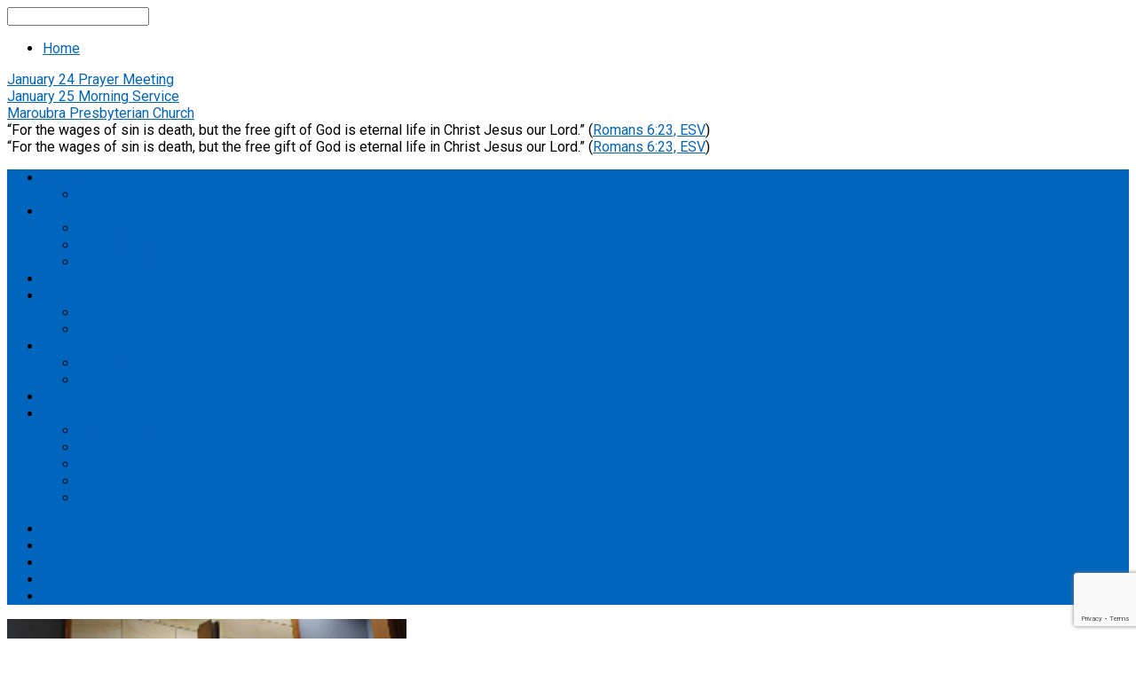

--- FILE ---
content_type: text/html; charset=UTF-8
request_url: https://maroubrapresbyterian.org.au/sermons/13112016-evening-service-great-sentences-nt-blessed-hope/
body_size: 16350
content:
<!DOCTYPE html>
<html class="no-js exodus-html" lang="en-US">
<head>
<meta charset="UTF-8" />
<link rel="pingback" href="https://maroubrapresbyterian.org.au/xmlrpc.php" />
<meta name='robots' content='index, follow, max-image-preview:large, max-snippet:-1, max-video-preview:-1' />
<!-- Jetpack Site Verification Tags -->
<meta name="google-site-verification" content="Hz718FymsnTfMuBLrPMUWewytqLE6JilN4mMvAEoO08" />

	<!-- This site is optimized with the Yoast SEO plugin v26.7 - https://yoast.com/wordpress/plugins/seo/ -->
	<title>13/11/2016 - Evening Service: Some Great Sentences in the NT - Blessed Hope - Maroubra Presbyterian Church</title>
	<link rel="canonical" href="https://maroubrapresbyterian.org.au/sermons/13112016-evening-service-great-sentences-nt-blessed-hope/" />
	<meta property="og:locale" content="en_US" />
	<meta property="og:type" content="article" />
	<meta property="og:title" content="13/11/2016 - Evening Service: Some Great Sentences in the NT - Blessed Hope - Maroubra Presbyterian Church" />
	<meta property="og:description" content="Bible Readings: Titus 2:11-14, Revelation 1:1-8, Romans 8:18-30 Sermon Outline: Titus 2:11–14 (NKJV) 11 For the grace of God that brings salvation has appeared to all men, 12 teaching us that, denying ungodliness and worldly lusts, we should live soberly, righteously, and godly in the present age, 13 looking for the blessed hope and glorious appearing of our&hellip;" />
	<meta property="og:url" content="https://maroubrapresbyterian.org.au/sermons/13112016-evening-service-great-sentences-nt-blessed-hope/" />
	<meta property="og:site_name" content="Maroubra Presbyterian Church" />
	<meta property="article:publisher" content="https://www.facebook.com/MaroubraPresbyterianChurch" />
	<meta property="og:image" content="https://i1.wp.com/maroubrapresbyterian.org.au/wp-content/uploads/2014/09/12.jpg?fit=976%2C400&ssl=1" />
	<meta property="og:image:width" content="976" />
	<meta property="og:image:height" content="400" />
	<meta property="og:image:type" content="image/jpeg" />
	<meta name="twitter:card" content="summary_large_image" />
	<meta name="twitter:site" content="@maroubrapresby" />
	<meta name="twitter:label1" content="Est. reading time" />
	<meta name="twitter:data1" content="2 minutes" />
	<script type="application/ld+json" class="yoast-schema-graph">{"@context":"https://schema.org","@graph":[{"@type":"WebPage","@id":"https://maroubrapresbyterian.org.au/sermons/13112016-evening-service-great-sentences-nt-blessed-hope/","url":"https://maroubrapresbyterian.org.au/sermons/13112016-evening-service-great-sentences-nt-blessed-hope/","name":"13/11/2016 - Evening Service: Some Great Sentences in the NT - Blessed Hope - Maroubra Presbyterian Church","isPartOf":{"@id":"https://maroubrapresbyterian.org.au/#website"},"primaryImageOfPage":{"@id":"https://maroubrapresbyterian.org.au/sermons/13112016-evening-service-great-sentences-nt-blessed-hope/#primaryimage"},"image":{"@id":"https://maroubrapresbyterian.org.au/sermons/13112016-evening-service-great-sentences-nt-blessed-hope/#primaryimage"},"thumbnailUrl":"https://i0.wp.com/maroubrapresbyterian.org.au/wp-content/uploads/2014/09/12.jpg?fit=976%2C400&ssl=1","datePublished":"2016-11-14T07:57:10+00:00","breadcrumb":{"@id":"https://maroubrapresbyterian.org.au/sermons/13112016-evening-service-great-sentences-nt-blessed-hope/#breadcrumb"},"inLanguage":"en-US","potentialAction":[{"@type":"ReadAction","target":["https://maroubrapresbyterian.org.au/sermons/13112016-evening-service-great-sentences-nt-blessed-hope/"]}]},{"@type":"ImageObject","inLanguage":"en-US","@id":"https://maroubrapresbyterian.org.au/sermons/13112016-evening-service-great-sentences-nt-blessed-hope/#primaryimage","url":"https://i0.wp.com/maroubrapresbyterian.org.au/wp-content/uploads/2014/09/12.jpg?fit=976%2C400&ssl=1","contentUrl":"https://i0.wp.com/maroubrapresbyterian.org.au/wp-content/uploads/2014/09/12.jpg?fit=976%2C400&ssl=1","width":976,"height":400},{"@type":"BreadcrumbList","@id":"https://maroubrapresbyterian.org.au/sermons/13112016-evening-service-great-sentences-nt-blessed-hope/#breadcrumb","itemListElement":[{"@type":"ListItem","position":1,"name":"Home","item":"https://maroubrapresbyterian.org.au/"},{"@type":"ListItem","position":2,"name":"Sermons","item":"https://maroubrapresbyterian.org.au/sermons/"},{"@type":"ListItem","position":3,"name":"13/11/2016 &#8211; Evening Service: Some Great Sentences in the NT &#8211; Blessed Hope"}]},{"@type":"WebSite","@id":"https://maroubrapresbyterian.org.au/#website","url":"https://maroubrapresbyterian.org.au/","name":"Maroubra Presbyterian Church","description":"“For the wages of sin is death, but the free gift of God is eternal life in Christ Jesus our Lord.” (Romans 6:23, ESV)","potentialAction":[{"@type":"SearchAction","target":{"@type":"EntryPoint","urlTemplate":"https://maroubrapresbyterian.org.au/?s={search_term_string}"},"query-input":{"@type":"PropertyValueSpecification","valueRequired":true,"valueName":"search_term_string"}}],"inLanguage":"en-US"}]}</script>
	<!-- / Yoast SEO plugin. -->


<link rel='dns-prefetch' href='//secure.gravatar.com' />
<link rel='dns-prefetch' href='//www.googletagmanager.com' />
<link rel='dns-prefetch' href='//stats.wp.com' />
<link rel='dns-prefetch' href='//fonts.googleapis.com' />
<link rel='preconnect' href='//i0.wp.com' />
<link rel='preconnect' href='//c0.wp.com' />
<link rel="alternate" type="application/rss+xml" title="Maroubra Presbyterian Church &raquo; Feed" href="https://maroubrapresbyterian.org.au/feed/" />
<link rel="alternate" type="application/rss+xml" title="Maroubra Presbyterian Church &raquo; Comments Feed" href="https://maroubrapresbyterian.org.au/comments/feed/" />
<link rel="alternate" title="oEmbed (JSON)" type="application/json+oembed" href="https://maroubrapresbyterian.org.au/wp-json/oembed/1.0/embed?url=https%3A%2F%2Fmaroubrapresbyterian.org.au%2Fsermons%2F13112016-evening-service-great-sentences-nt-blessed-hope%2F" />
<link rel="alternate" title="oEmbed (XML)" type="text/xml+oembed" href="https://maroubrapresbyterian.org.au/wp-json/oembed/1.0/embed?url=https%3A%2F%2Fmaroubrapresbyterian.org.au%2Fsermons%2F13112016-evening-service-great-sentences-nt-blessed-hope%2F&#038;format=xml" />
<style id='wp-img-auto-sizes-contain-inline-css' type='text/css'>
img:is([sizes=auto i],[sizes^="auto," i]){contain-intrinsic-size:3000px 1500px}
/*# sourceURL=wp-img-auto-sizes-contain-inline-css */
</style>
<link rel='stylesheet' id='css-0-css' href='https://maroubrapresbyterian.org.au/wp-content/mmr/7de808ff-1767823688.min.css' type='text/css' media='all' />
<link rel='stylesheet' id='jetpack_related-posts-css' href='https://c0.wp.com/p/jetpack/15.4/modules/related-posts/related-posts.css' type='text/css' media='all' />
<style id='wp-emoji-styles-inline-css' type='text/css'>

	img.wp-smiley, img.emoji {
		display: inline !important;
		border: none !important;
		box-shadow: none !important;
		height: 1em !important;
		width: 1em !important;
		margin: 0 0.07em !important;
		vertical-align: -0.1em !important;
		background: none !important;
		padding: 0 !important;
	}
/*# sourceURL=wp-emoji-styles-inline-css */
</style>
<link rel='stylesheet' id='wp-block-library-css' href='https://c0.wp.com/c/6.9/wp-includes/css/dist/block-library/style.min.css' type='text/css' media='all' />
<link rel='stylesheet' id='wp-block-paragraph-css' href='https://c0.wp.com/c/6.9/wp-includes/blocks/paragraph/style.min.css' type='text/css' media='all' />
<link rel='stylesheet' id='wp-block-quote-css' href='https://c0.wp.com/c/6.9/wp-includes/blocks/quote/style.min.css' type='text/css' media='all' />
<link rel='stylesheet' id='mediaelement-css' href='https://c0.wp.com/c/6.9/wp-includes/js/mediaelement/mediaelementplayer-legacy.min.css' type='text/css' media='all' />
<link rel='stylesheet' id='wp-mediaelement-css' href='https://c0.wp.com/c/6.9/wp-includes/js/mediaelement/wp-mediaelement.min.css' type='text/css' media='all' />
<style id='core-block-supports-inline-css' type='text/css'>
.wp-elements-be605ac32dfdee5ea236522ab681b7c1 a:where(:not(.wp-element-button)){color:#ff0000;}
/*# sourceURL=core-block-supports-inline-css */
</style>

<link rel='stylesheet' id='classic-theme-styles-css' href='https://c0.wp.com/c/6.9/wp-includes/css/classic-themes.min.css' type='text/css' media='all' />
<link rel='stylesheet' id='css-1-css' href='https://maroubrapresbyterian.org.au/wp-content/mmr/403e05f7-1765233914.min.css' type='text/css' media='all' />
<link rel='stylesheet' id='exodus-google-fonts-css' href='//fonts.googleapis.com/css?family=Roboto:400,700,400italic,700italic' type='text/css' media='all' />
<link rel='stylesheet' id='css-2-css' href='https://maroubrapresbyterian.org.au/wp-content/mmr/ee8017d2-1763178945.min.css' type='text/css' media='all' />
<link rel='stylesheet' id='sharedaddy-css' href='https://c0.wp.com/p/jetpack/15.4/modules/sharedaddy/sharing.css' type='text/css' media='all' />
<link rel='stylesheet' id='social-logos-css' href='https://c0.wp.com/p/jetpack/15.4/_inc/social-logos/social-logos.min.css' type='text/css' media='all' />
<script type="text/javascript" id="jetpack_related-posts-js-extra">
/* <![CDATA[ */
var related_posts_js_options = {"post_heading":"h4"};
//# sourceURL=jetpack_related-posts-js-extra
/* ]]> */
</script>
<script type="text/javascript" src="https://c0.wp.com/p/jetpack/15.4/_inc/build/related-posts/related-posts.min.js" id="jetpack_related-posts-js"></script>
<script type="text/javascript" src="https://c0.wp.com/c/6.9/wp-includes/js/jquery/jquery.min.js" id="jquery-core-js"></script>
<script type="text/javascript" src="https://c0.wp.com/c/6.9/wp-includes/js/jquery/jquery-migrate.min.js" id="jquery-migrate-js"></script>
<script type="text/javascript" id="js-3-js-extra">
/* <![CDATA[ */
var ctfw_ie_unsupported = {"default_version":"7","min_version":"5","max_version":"9","version":"8","message":"You are using an outdated version of Internet Explorer. Please upgrade your browser to use this site.","redirect_url":"https://browsehappy.com/"};
//# sourceURL=js-3-js-extra
/* ]]> */
</script>
<script type="text/javascript" src="https://maroubrapresbyterian.org.au/wp-content/mmr/6b1b086b-1763178945.min.js" id="js-3-js"></script>
<script type="text/javascript" src="https://maroubrapresbyterian.org.au/wp-content/mmr/43d4068b-1763178945.min.js" id="js-4-js"></script>
<script type="text/javascript" id="js-5-js-extra">
/* <![CDATA[ */
var ctfw_responsive_embeds = {"wp_responsive_embeds":"1"};
//# sourceURL=js-5-js-extra
/* ]]> */
</script>
<script type="text/javascript" src="https://maroubrapresbyterian.org.au/wp-content/mmr/8abe0992-1763178945.min.js" id="js-5-js"></script>
<script type="text/javascript" src="https://maroubrapresbyterian.org.au/wp-content/mmr/e68f17b6-1763178944.min.js" id="js-6-js"></script>
<script type="text/javascript" src="https://maroubrapresbyterian.org.au/wp-content/mmr/1cc60e30-1763178944.min.js" id="js-7-js"></script>
<script type="text/javascript" id="js-8-js-extra">
/* <![CDATA[ */
var exodus_main = {"site_path":"/","home_url":"https://maroubrapresbyterian.org.au","color_url":"https://maroubrapresbyterian.org.au/wp-content/themes/exodus/colors/light","is_ssl":"1","mobile_menu_label":"Menu","slider_slideshow":"1","slider_speed":"7000","comment_name_required":"1","comment_email_required":"1","comment_name_error_required":"Required","comment_email_error_required":"Required","comment_email_error_invalid":"Invalid Email","comment_url_error_invalid":"Invalid URL","comment_message_error_required":"Comment Required"};
//# sourceURL=js-8-js-extra
/* ]]> */
</script>
<script type="text/javascript" src="https://maroubrapresbyterian.org.au/wp-content/mmr/2e8a0530-1763178944.min.js" id="js-8-js"></script>

<!-- Google tag (gtag.js) snippet added by Site Kit -->
<!-- Google Analytics snippet added by Site Kit -->
<script type="text/javascript" src="https://www.googletagmanager.com/gtag/js?id=GT-5R6BMP4" id="google_gtagjs-js" async></script>
<script type="text/javascript" id="google_gtagjs-js-after">
/* <![CDATA[ */
window.dataLayer = window.dataLayer || [];function gtag(){dataLayer.push(arguments);}
gtag("set","linker",{"domains":["maroubrapresbyterian.org.au"]});
gtag("js", new Date());
gtag("set", "developer_id.dZTNiMT", true);
gtag("config", "GT-5R6BMP4");
 window._googlesitekit = window._googlesitekit || {}; window._googlesitekit.throttledEvents = []; window._googlesitekit.gtagEvent = (name, data) => { var key = JSON.stringify( { name, data } ); if ( !! window._googlesitekit.throttledEvents[ key ] ) { return; } window._googlesitekit.throttledEvents[ key ] = true; setTimeout( () => { delete window._googlesitekit.throttledEvents[ key ]; }, 5 ); gtag( "event", name, { ...data, event_source: "site-kit" } ); }; 
//# sourceURL=google_gtagjs-js-after
/* ]]> */
</script>
<link rel="https://api.w.org/" href="https://maroubrapresbyterian.org.au/wp-json/" /><link rel="alternate" title="JSON" type="application/json" href="https://maroubrapresbyterian.org.au/wp-json/wp/v2/ctc_sermon/1499" /><link rel="EditURI" type="application/rsd+xml" title="RSD" href="https://maroubrapresbyterian.org.au/xmlrpc.php?rsd" />
<meta name="generator" content="WordPress 6.9" />
<meta name="generator" content="Site Kit by Google 1.168.0" /><!-- Stream WordPress user activity plugin v4.1.1 -->
	<style>img#wpstats{display:none}</style>
		
<style type="text/css">.has-main-background-color,p.has-main-background-color { background-color: #0065bd; }.has-main-color,p.has-main-color { color: #0065bd; }.has-accent-background-color,p.has-accent-background-color { background-color: #0065bd; }.has-accent-color,p.has-accent-color { color: #0065bd; }.has-dark-background-color,p.has-dark-background-color { background-color: #000; }.has-dark-color,p.has-dark-color { color: #000; }.has-light-background-color,p.has-light-background-color { background-color: #777; }.has-light-color,p.has-light-color { color: #777; }.has-light-bg-background-color,p.has-light-bg-background-color { background-color: #f2f2f2; }.has-light-bg-color,p.has-light-bg-color { color: #f2f2f2; }.has-white-background-color,p.has-white-background-color { background-color: #fff; }.has-white-color,p.has-white-color { color: #fff; }</style>

<style type="text/css">
#exodus-logo-text {
	font-family: 'Roboto', Arial, Helvetica, sans-serif;
}

.exodus-tagline, #exodus-top-bar-tagline {
	font-family: 'Roboto', Arial, Helvetica, sans-serif;
}

.exodus-logo-bar-right-item-date, #exodus-intro-heading, .exodus-main-title, .exodus-entry-content h1, .exodus-entry-content h2, .exodus-entry-content h3, .exodus-entry-content h4, .exodus-entry-content h5, .exodus-entry-content h6, .mce-content-body h1, .mce-content-body h2, .mce-content-body h3, .mce-content-body h4, .mce-content-body h5, .mce-content-body h6, .exodus-author-box h1, .exodus-person header h1, .exodus-location header h1, .exodus-entry-short h1, #reply-title, #exodus-comments-title, .exodus-slide-title, .exodus-caption-image-title, #exodus-banner h1, h1.exodus-widget-title, .has-drop-cap:not(:focus):first-letter {
	font-family: 'Roboto', Arial, Helvetica, sans-serif;
}

#exodus-header-menu-content > li > a, #exodus-footer-menu-links {
	font-family: 'Roboto', Arial, Helvetica, sans-serif;
}

body, input, textarea, select, .sf-menu li li a, .exodus-slide-description, #cancel-comment-reply-link, .exodus-accordion-section-title, a.exodus-button, a.comment-reply-link, a.comment-edit-link, a.post-edit-link, .exodus-nav-left-right a, input[type=submit], .wp-block-file .wp-block-file__button, pre.wp-block-verse {
	font-family: 'Roboto', Arial, Helvetica, sans-serif;
}

#exodus-header-menu, .exodus-slide-title, .exodus-slide-title:hover, .flex-control-nav li a.active, .flex-control-nav li a.active:hover, #exodus-banner h1, #exodus-banner h1 a, .exodus-caption-image-title, .exodus-caption-image-title h1, .exodus-logo-bar-right-item-date, a.exodus-button, .exodus-list-buttons a, a.comment-reply-link, .exodus-nav-left-right a, .page-numbers a, .exodus-sidebar-widget:not(.widget_ctfw-highlight) .exodus-widget-title, .exodus-sidebar-widget:not(.widget_ctfw-highlight) .exodus-widget-title a, .widget_tag_cloud a, input[type=submit], .more-link, .exodus-calendar-table-header, .exodus-calendar-table-top, .exodus-calendar-table-header-row, .wp-block-file .wp-block-file__button, .has-main-background-color, p.has-main-background-color {
	background-color: #0065bd;
}

.exodus-calendar-table-header {
	border-color: #0065bd !important;
}

.has-main-color, p.has-main-color {
	color: #0065bd;
}

a, a:hover, .exodus-list-icons a:hover, a:hover .exodus-text-icon, #exodus-top-bar-menu-links li a:hover, .exodus-top-bar-right-item a:hover .exodus-top-bar-right-item-title, .ctfw-breadcrumbs a:hover, .exodus-comment-meta time:hover, #exodus-footer-top-social-icons a:hover, #exodus-footer-menu-links a:hover, #exodus-notice a:hover, .wp-block-pullquote.is-style-solid-color blockquote cite a, .wp-block-pullquote .has-text-color a, .wp-block-latest-comments__comment-author, .has-accent-color, p.has-accent-color {
	color: #0065bd;
}

.has-accent-background-color, p.has-accent-background-color {
	background-color: #0065bd;
}


</style>
<script type="text/javascript">

jQuery( 'html' )
 	.removeClass( 'no-js' )
 	.addClass( 'js' );

</script>
<script type="text/javascript">
if ( jQuery.cookie( 'exodus_responsive_off' ) ) {

	// Add helper class without delay
	jQuery( 'html' ).addClass( 'exodus-responsive-off' );

	// Disable responsive.css
	jQuery( '#exodus-responsive-css' ).remove();

} else {

	// Add helper class without delay
	jQuery( 'html' ).addClass( 'exodus-responsive-on' );

	// Add viewport meta to head -- IMMEDIATELY, not on ready()
	jQuery( 'head' ).append(' <meta name="viewport" content="width=device-width, initial-scale=1">' );

}
</script>
<link rel='stylesheet' id='css-12-css' href='https://maroubrapresbyterian.org.au/wp-content/mmr/65732cc3-1767823639.min.css' type='text/css' media='all' />
<link rel='stylesheet' id='bible-reading-plans-jquery-ui-css' href='//code.jquery.com/ui/1.12.1/themes/base/jquery-ui.css?ver=6.9' type='text/css' media='all' />
<link rel='stylesheet' id='bible-reading-plans-jquery-ui-smoothness-css' href='//code.jquery.com/ui/1.12.1/themes/smoothness/jquery-ui.css?ver=6.9' type='text/css' media='all' />
<link rel='stylesheet' id='css-13-css' href='https://maroubrapresbyterian.org.au/wp-content/mmr/67750816-1767823639.min.css' type='text/css' media='all' />
<link rel='stylesheet' id='css-14-css' href='https://maroubrapresbyterian.org.au/wp-content/mmr/3b440608-1768754175.min.css' type='text/css' media='all' />
</head>
<body class="wp-singular ctc_sermon-template-default single single-ctc_sermon postid-1499 wp-embed-responsive wp-theme-exodus exodus-logo-font-roboto exodus-tagline-font-roboto exodus-heading-font-roboto exodus-menu-font-roboto exodus-body-font-roboto exodus-no-logo-image exodus-no-logo-text-lowercase exodus-no-tagline-under-logo exodus-has-tagline-right exodus-no-banner exodus-rounded">

<div id="exodus-container">

	<header id="exodus-header">

		
<div id="exodus-top-bar">

	<div id="exodus-top-bar-inner">

		<div id="exodus-top-bar-content" class="exodus-centered-content exodus-clearfix">

			
				<a href="#" id="exodus-top-bar-search-icon" class="el-icon-search" title="Toggle Search"></a>

				<div id="exodus-top-bar-search-form">
					
<div class="exodus-search-form">
	<form method="get" action="https://maroubrapresbyterian.org.au/">
		<label class="screen-reader-text">Search</label>
		<div class="exodus-search-field">
			<input type="text" name="s" aria-label="Search">
		</div>
		<a href="#" class="exodus-search-button el-icon-search" title="Search"></a>
	</form>
</div>
				</div>

			
			
				<div id="exodus-top-bar-menu">

					<ul id="exodus-top-bar-menu-links" class="menu"><li id="menu-item-160" class="menu-item menu-item-type-post_type menu-item-object-page menu-item-home menu-item-160"><a href="https://maroubrapresbyterian.org.au/">Home</a></li>
</ul>
				</div>

			
			
				
					
						<div class="exodus-top-bar-right-item exodus-top-bar-right-content">

							<a href="https://maroubrapresbyterian.org.au/events/prayer-meeting/" title="Prayer Meeting">

																	<span class="exodus-top-bar-right-item-date">
										January 24									</span>
								
								<span class="exodus-top-bar-right-item-title">Prayer Meeting</span>

							</a>

						</div>

					
						<div class="exodus-top-bar-right-item exodus-top-bar-right-content">

							<a href="https://maroubrapresbyterian.org.au/events/morning-service/" title="Morning  Service">

																	<span class="exodus-top-bar-right-item-date">
										January 25									</span>
								
								<span class="exodus-top-bar-right-item-title">Morning  Service</span>

							</a>

						</div>

					
				

			
		</div>

	</div>

</div>

		<div id="exodus-logo-bar" class="exodus-centered-content">

			<div id="exodus-logo-bar-content">

				
<div id="exodus-logo">

	<div id="exodus-logo-content">

		
			<div id="exodus-logo-text" class="exodus-logo-text-small">
				<div id="exodus-logo-text-inner">
					<a href="https://maroubrapresbyterian.org.au/">
						Maroubra Presbyterian Church					</a>
				</div>
			</div>

		
		
			<div id="exodus-logo-tagline" class="exodus-tagline">
				“For the wages of sin is death, but the free gift of God is eternal life in Christ Jesus our Lord.” (Romans 6:23, ESV)			</div>

		
	</div>

</div>

				
<div id="exodus-logo-bar-right">

	<div id="exodus-logo-bar-right-inner">

		<div id="exodus-logo-bar-right-content">

			
				<div id="exodus-logo-bar-right-tagline" class="exodus-tagline">
					“For the wages of sin is death, but the free gift of God is eternal life in Christ Jesus our Lord.” (Romans 6:23, ESV)				</div>

			
		</div>

	</div>

</div>
			</div>

		</div>

		<nav id="exodus-header-menu" class="exodus-clearfix">

			<div id="exodus-header-menu-inner" class="exodus-centered-content exodus-clearfix">

				<ul id="exodus-header-menu-content" class="sf-menu"><li id="menu-item-62" class="menu-item menu-item-type-post_type menu-item-object-page menu-item-has-children menu-item-62"><a href="https://maroubrapresbyterian.org.au/sermons-2/">Sermons</a>
<ul class="sub-menu">
	<li id="menu-item-3138" class="menu-item menu-item-type-post_type menu-item-object-page menu-item-3138"><a href="https://maroubrapresbyterian.org.au/sermons-2/sermons-by-dates/">&#8230;by dates</a></li>
</ul>
</li>
<li id="menu-item-185" class="menu-item menu-item-type-post_type menu-item-object-page menu-item-has-children menu-item-185"><a href="https://maroubrapresbyterian.org.au/ministries/">Ministries</a>
<ul class="sub-menu">
	<li id="menu-item-240" class="menu-item menu-item-type-post_type menu-item-object-page menu-item-240"><a href="https://maroubrapresbyterian.org.au/ministries/worship-services/">Worship Services</a></li>
	<li id="menu-item-239" class="menu-item menu-item-type-post_type menu-item-object-page menu-item-239"><a href="https://maroubrapresbyterian.org.au/ministries/adult-christian-education/">Adult Christian Education</a></li>
	<li id="menu-item-238" class="menu-item menu-item-type-post_type menu-item-object-page menu-item-238"><a href="https://maroubrapresbyterian.org.au/ministries/sunday-school/">Sunday School</a></li>
</ul>
</li>
<li id="menu-item-229" class="menu-item menu-item-type-post_type menu-item-object-page current_page_parent menu-item-229"><a href="https://maroubrapresbyterian.org.au/news/">News</a></li>
<li id="menu-item-67" class="menu-item menu-item-type-post_type menu-item-object-page menu-item-has-children menu-item-67"><a href="https://maroubrapresbyterian.org.au/events-upcoming/">Events</a>
<ul class="sub-menu">
	<li id="menu-item-2922" class="menu-item menu-item-type-custom menu-item-object-custom menu-item-2922"><a target="_blank" href="https://www.facebook.com/MaroubraPresbyterianChurch/photos">Galleries</a></li>
	<li id="menu-item-68" class="menu-item menu-item-type-post_type menu-item-object-page menu-item-68"><a href="https://maroubrapresbyterian.org.au/events-past/">Events – Past</a></li>
</ul>
</li>
<li id="menu-item-141" class="menu-item menu-item-type-post_type menu-item-object-page menu-item-has-children menu-item-141"><a href="https://maroubrapresbyterian.org.au/resources/">Resources</a>
<ul class="sub-menu">
	<li id="menu-item-661" class="menu-item menu-item-type-post_type menu-item-object-page menu-item-661"><a href="https://maroubrapresbyterian.org.au/resources/bible-study-apps-iosandroid/">Bible Study Apps</a></li>
	<li id="menu-item-149" class="menu-item menu-item-type-post_type menu-item-object-page menu-item-149"><a href="https://maroubrapresbyterian.org.au/resources/creeds-and-confessions/">Creeds and Confessions</a></li>
</ul>
</li>
<li id="menu-item-1391" class="menu-item menu-item-type-post_type menu-item-object-page menu-item-1391"><a href="https://maroubrapresbyterian.org.au/donations/">Online Giving</a></li>
<li id="menu-item-3140" class="menu-item menu-item-type-custom menu-item-object-custom menu-item-has-children menu-item-3140"><a href="#">About Us</a>
<ul class="sub-menu">
	<li id="menu-item-85" class="menu-item menu-item-type-post_type menu-item-object-page menu-item-85"><a href="https://maroubrapresbyterian.org.au/ministry-team/">Ministry Team</a></li>
	<li id="menu-item-3139" class="menu-item menu-item-type-post_type menu-item-object-ctc_location menu-item-3139"><a href="https://maroubrapresbyterian.org.au/locations/maroubra-presbyterian-church/">Location and Times</a></li>
	<li id="menu-item-83" class="menu-item menu-item-type-post_type menu-item-object-page menu-item-83"><a href="https://maroubrapresbyterian.org.au/people-2/">Statement of Faith</a></li>
	<li id="menu-item-442" class="menu-item menu-item-type-post_type menu-item-object-page menu-item-442"><a href="https://maroubrapresbyterian.org.au/ministries-support/">Ministries We Support</a></li>
	<li id="menu-item-38" class="menu-item menu-item-type-post_type menu-item-object-page menu-item-38"><a href="https://maroubrapresbyterian.org.au/contact-us/">Contact Us</a></li>
</ul>
</li>
</ul>
				<ul class="exodus-list-icons">
	<li><a href="https://www.facebook.com/MaroubraPresbyterianChurch" class="el-icon-facebook" title="Facebook" target="_blank" rel="noopener noreferrer"></a></li>
	<li><a href="https://twitter.com/maroubrapresby" class="el-icon-twitter" title="Twitter" target="_blank" rel="noopener noreferrer"></a></li>
	<li><a href="https://www.youtube.com/channel/UCgt2fYImMBGth9XSsFoMyEQ" class="el-icon-youtube" title="YouTube" target="_blank" rel="noopener noreferrer"></a></li>
	<li><a href="https://open.spotify.com/show/1ulDjNqxZxmgyyShvDzG5g" class="el-icon-website-alt" title="open.spotify.com" target="_blank" rel="noopener noreferrer"></a></li>
	<li><a href="https://feeds.feedburner.com/MaroubraPresbyterianChurch" class="el-icon-rss" title="RSS" target="_blank" rel="noopener noreferrer"></a></li>
</ul>
			</div>

		</nav>

		
		

		
	</header>

	<div id="exodus-middle">

		<div id="exodus-middle-content" class="exodus-centered-content exodus-clearfix">

<div id="exodus-content" class="exodus-has-sidebar">

	<div id="exodus-content-inner">

		<div class="exodus-content-block exodus-content-block-close exodus-clearfix">

			
			

	
		
	<article id="post-1499" class="exodus-entry-full exodus-sermon-full post-1499 ctc_sermon type-ctc_sermon status-publish has-post-thumbnail hentry ctc_sermon_book-romans ctc_sermon_book-titus ctc_sermon_speaker-rev-johnnie-li ctfw-has-image">

		
<header class="exodus-entry-header exodus-clearfix">

			<div class="exodus-entry-image">
			<img width="450" height="450" src="https://i0.wp.com/maroubrapresbyterian.org.au/wp-content/uploads/2014/09/12.jpg?resize=450%2C400&amp;ssl=1" class="exodus-image wp-post-image" alt="" decoding="async" fetchpriority="high" srcset="https://i0.wp.com/maroubrapresbyterian.org.au/wp-content/uploads/2014/09/12.jpg?resize=150%2C150&amp;ssl=1 150w, https://i0.wp.com/maroubrapresbyterian.org.au/wp-content/uploads/2014/09/12.jpg?resize=450%2C450&amp;ssl=1 450w, https://i0.wp.com/maroubrapresbyterian.org.au/wp-content/uploads/2014/09/12.jpg?resize=220%2C220&amp;ssl=1 220w, https://i0.wp.com/maroubrapresbyterian.org.au/wp-content/uploads/2014/09/12.jpg?zoom=2&amp;resize=450%2C450&amp;ssl=1 900w" sizes="(max-width: 450px) 100vw, 450px" />		</div>
	
	<div class="exodus-entry-title-meta">

					<h1 class="exodus-entry-title exodus-main-title">
				13/11/2016 &#8211; Evening Service: Some Great Sentences in the NT &#8211; Blessed Hope			</h1>
		
		<ul class="exodus-entry-meta">

			<li class="exodus-entry-date">
				<time datetime="2016-11-14T18:57:10+11:00">November 14, 2016</time>
			</li>

							<li class="exodus-entry-byline exodus-sermon-speaker exodus-content-icon">
					<span class="el-icon-torso"></span>
					<a href="https://maroubrapresbyterian.org.au/sermon-speaker/rev-johnnie-li/" rel="tag">Rev. Johnnie Li</a>				</li>
			
			
							<li class="exodus-entry-category exodus-sermon-book exodus-content-icon">
					<span class="el-icon-book"></span>
					<a href="https://maroubrapresbyterian.org.au/sermon-book/romans/" rel="tag">Romans</a>, <a href="https://maroubrapresbyterian.org.au/sermon-book/titus/" rel="tag">Titus</a>				</li>
			
			
		</ul>

	</div>

</header>

		
			<div id="exodus-sermon-full-media">

				
					<div id="exodus-sermon-full-player">

						
												<div id="exodus-sermon-full-audio-player">
							<audio class="wp-audio-shortcode" id="audio-1499-1" preload="none" style="width: 100%;" controls="controls"><source type="audio/mpeg" src="https://maroubrapresbyterian.s3.amazonaws.com/sermons/2016/11/13112016PM.mp3" /><a href="https://maroubrapresbyterian.s3.amazonaws.com/sermons/2016/11/13112016PM.mp3">https://maroubrapresbyterian.s3.amazonaws.com/sermons/2016/11/13112016PM.mp3</a></audio>						</div>
						
					</div>

				
				
					<ul id="exodus-sermon-full-buttons" class="exodus-list-buttons">

						<li id="exodus-sermon-full-audio-download-button">
								<a href="https://maroubrapresbyterian.s3.amazonaws.com/sermons/2016/11/13112016PM.mp3" title="Download Audio" download>
									<span class="exodus-button-icon el-icon-download-alt"></span>
									Save Audio								</a>
							</li>
					</ul>

				
			</div>

		
		
			<div class="exodus-entry-content exodus-clearfix">

				<p><strong>Bible Readings:</strong></p>
<p>Titus 2:11-14, Revelation 1:1-8, Romans 8:18-30</p>
<p><strong>Sermon Outline:</strong></p>
<p><span lang="en-US">Titus 2:11–14</span> (NKJV)</p>
<p lang="en-US"><sup>11 </sup>For the grace of God that brings salvation has appeared to all men, <sup>12 </sup>teaching us that, denying ungodliness and worldly lusts, we should live soberly, righteously, and godly in the present age, <sup>13 </sup>looking for the blessed hope and glorious appearing of our great God and Savior Jesus Christ, <sup>14 </sup>who gave Himself for us, that He might redeem us from every lawless deed and purify for Himself His own special people, zealous for good works.</p>
<p><span style="font-size: 14pt;"><strong>I  What does hope mean in the NT?</strong></span></p>
<p><span style="font-size: 14pt;"><strong>II  What is this happy expectation</strong></span></p>
<p><span style="font-size: 14pt;"><strong>III The effects of this blessed hope on our present life</strong></span></p>
<p><strong>1. The blessed hope gives us comfort in sufferings</strong></p>
<p><strong>2. The blessed hope gives us confidence in facing the future.</strong></p>
<p><span lang="en-US">2 Corinthians 4:16–18</span> (NKJV)</p>
<p lang="en-US"><sup>16 </sup>Therefore we do not lose heart. Even though our outward man is perishing, yet the inward man is being renewed day by day. <sup>17 </sup>For our light affliction, which is but for a moment, is working for us a far more exceeding and eternal weight of glory, <sup>18 </sup>while we do not look at the things which are seen, but at the things which are not seen. For the things which are seen are temporary, but the things which are not seen are eternal.</p>
<p><span lang="en-US">Romans 8:35,37–39</span> (NKJV)</p>
<p lang="en-US"><sup>35 </sup>Who shall separate us from the love of Christ? Shall tribulation, or distress, or persecution, or famine, or nakedness, or peril, or sword?</p>
<p lang="en-US"><sup>37 </sup>Yet in all these things we are more than conquerors through Him who loved us. <sup>38 </sup>For I am persuaded that neither death nor life, nor angels nor principalities nor powers, nor things present nor things to come, <sup>39 </sup>nor height nor depth, nor any other created thing, shall be able to separate us from the love of God which is in Christ Jesus our Lord.</p>
<p><strong>3. The blessed hope will also purify our lives.</strong></p>
<p>&nbsp;</p>
<div class="sharedaddy sd-sharing-enabled"><div class="robots-nocontent sd-block sd-social sd-social-icon sd-sharing"><h3 class="sd-title">Share this:</h3><div class="sd-content"><ul><li class="share-facebook"><a rel="nofollow noopener noreferrer"
				data-shared="sharing-facebook-1499"
				class="share-facebook sd-button share-icon no-text"
				href="https://maroubrapresbyterian.org.au/sermons/13112016-evening-service-great-sentences-nt-blessed-hope/?share=facebook"
				target="_blank"
				aria-labelledby="sharing-facebook-1499"
				>
				<span id="sharing-facebook-1499" hidden>Click to share on Facebook (Opens in new window)</span>
				<span>Facebook</span>
			</a></li><li class="share-twitter"><a rel="nofollow noopener noreferrer"
				data-shared="sharing-twitter-1499"
				class="share-twitter sd-button share-icon no-text"
				href="https://maroubrapresbyterian.org.au/sermons/13112016-evening-service-great-sentences-nt-blessed-hope/?share=twitter"
				target="_blank"
				aria-labelledby="sharing-twitter-1499"
				>
				<span id="sharing-twitter-1499" hidden>Click to share on X (Opens in new window)</span>
				<span>X</span>
			</a></li><li class="share-linkedin"><a rel="nofollow noopener noreferrer"
				data-shared="sharing-linkedin-1499"
				class="share-linkedin sd-button share-icon no-text"
				href="https://maroubrapresbyterian.org.au/sermons/13112016-evening-service-great-sentences-nt-blessed-hope/?share=linkedin"
				target="_blank"
				aria-labelledby="sharing-linkedin-1499"
				>
				<span id="sharing-linkedin-1499" hidden>Click to share on LinkedIn (Opens in new window)</span>
				<span>LinkedIn</span>
			</a></li><li class="share-email"><a rel="nofollow noopener noreferrer"
				data-shared="sharing-email-1499"
				class="share-email sd-button share-icon no-text"
				href="mailto:?subject=%5BShared%20Post%5D%2013%2F11%2F2016%20-%20Evening%20Service%3A%20Some%20Great%20Sentences%20in%20the%20NT%20-%20Blessed%20Hope&#038;body=https%3A%2F%2Fmaroubrapresbyterian.org.au%2Fsermons%2F13112016-evening-service-great-sentences-nt-blessed-hope%2F&#038;share=email"
				target="_blank"
				aria-labelledby="sharing-email-1499"
				data-email-share-error-title="Do you have email set up?" data-email-share-error-text="If you&#039;re having problems sharing via email, you might not have email set up for your browser. You may need to create a new email yourself." data-email-share-nonce="664ad52c3b" data-email-share-track-url="https://maroubrapresbyterian.org.au/sermons/13112016-evening-service-great-sentences-nt-blessed-hope/?share=email">
				<span id="sharing-email-1499" hidden>Click to email a link to a friend (Opens in new window)</span>
				<span>Email</span>
			</a></li><li class="share-print"><a rel="nofollow noopener noreferrer"
				data-shared="sharing-print-1499"
				class="share-print sd-button share-icon no-text"
				href="https://maroubrapresbyterian.org.au/sermons/13112016-evening-service-great-sentences-nt-blessed-hope/#print?share=print"
				target="_blank"
				aria-labelledby="sharing-print-1499"
				>
				<span id="sharing-print-1499" hidden>Click to print (Opens in new window)</span>
				<span>Print</span>
			</a></li><li><a href="#" class="sharing-anchor sd-button share-more"><span>More</span></a></li><li class="share-end"></li></ul><div class="sharing-hidden"><div class="inner" style="display: none;"><ul><li class="share-pinterest"><a rel="nofollow noopener noreferrer"
				data-shared="sharing-pinterest-1499"
				class="share-pinterest sd-button share-icon no-text"
				href="https://maroubrapresbyterian.org.au/sermons/13112016-evening-service-great-sentences-nt-blessed-hope/?share=pinterest"
				target="_blank"
				aria-labelledby="sharing-pinterest-1499"
				>
				<span id="sharing-pinterest-1499" hidden>Click to share on Pinterest (Opens in new window)</span>
				<span>Pinterest</span>
			</a></li><li class="share-pocket"><a rel="nofollow noopener noreferrer"
				data-shared="sharing-pocket-1499"
				class="share-pocket sd-button share-icon no-text"
				href="https://maroubrapresbyterian.org.au/sermons/13112016-evening-service-great-sentences-nt-blessed-hope/?share=pocket"
				target="_blank"
				aria-labelledby="sharing-pocket-1499"
				>
				<span id="sharing-pocket-1499" hidden>Click to share on Pocket (Opens in new window)</span>
				<span>Pocket</span>
			</a></li><li class="share-tumblr"><a rel="nofollow noopener noreferrer"
				data-shared="sharing-tumblr-1499"
				class="share-tumblr sd-button share-icon no-text"
				href="https://maroubrapresbyterian.org.au/sermons/13112016-evening-service-great-sentences-nt-blessed-hope/?share=tumblr"
				target="_blank"
				aria-labelledby="sharing-tumblr-1499"
				>
				<span id="sharing-tumblr-1499" hidden>Click to share on Tumblr (Opens in new window)</span>
				<span>Tumblr</span>
			</a></li><li class="share-reddit"><a rel="nofollow noopener noreferrer"
				data-shared="sharing-reddit-1499"
				class="share-reddit sd-button share-icon no-text"
				href="https://maroubrapresbyterian.org.au/sermons/13112016-evening-service-great-sentences-nt-blessed-hope/?share=reddit"
				target="_blank"
				aria-labelledby="sharing-reddit-1499"
				>
				<span id="sharing-reddit-1499" hidden>Click to share on Reddit (Opens in new window)</span>
				<span>Reddit</span>
			</a></li><li class="share-end"></li></ul></div></div></div></div></div>
<div id='jp-relatedposts' class='jp-relatedposts' >
	<h3 class="jp-relatedposts-headline"><em>Related</em></h3>
</div>
				
			</div>

		
		

	</article>


	

		</div>

		
		
	
		<nav class="exodus-nav-left-right exodus-content-block exodus-content-block-compact exodus-clearfix">

							<div class="exodus-nav-left">
					<a href="https://maroubrapresbyterian.org.au/sermons/13112016-morning-service-lord/" rel="prev"><span class="exodus-button-icon el-icon-chevron-left"></span> 13/11/2016 – Morning&hellip;</a>				</div>
			
							<div class="exodus-nav-right">
					<a href="https://maroubrapresbyterian.org.au/sermons/20112016-evening-service-great-sentences-nt-saved-grace-alone/" rel="next">20/11/2016 – Evening&hellip; <span class="exodus-button-icon el-icon-chevron-right"></span></a>				</div>
			
		</nav>

	

		
	</div>

</div>


	<div id="exodus-sidebar-right" role="complementary">

		
		<aside id="ctfw-sermons-2" class="exodus-widget exodus-sidebar-widget widget_ctfw-sermons"><h1 class="exodus-sidebar-widget-title exodus-widget-title">Latest Sermons</h1>
	<article class="exodus-widget-entry exodus-sermons-widget-entry exodus-clearfix exodus-widget-entry-first exodus-widget-entry-has-image post-4628 ctc_sermon type-ctc_sermon status-publish has-post-thumbnail hentry ctc_sermon_book-philippians ctc_sermon_speaker-rev-johnnie-li ctfw-has-image">

		<header class="exodus-clearfix">

							<div class="exodus-widget-entry-thumb">
					<a href="https://maroubrapresbyterian.org.au/sermons/18-01-2026-evening-service-pressing-forward/" title="18/01/2026 – Evening Service: Pressing forward"><img width="220" height="220" src="https://i0.wp.com/maroubrapresbyterian.org.au/wp-content/uploads/2014/09/12.jpg?resize=220%2C220&amp;ssl=1" class="exodus-image wp-post-image" alt="" decoding="async" loading="lazy" srcset="https://i0.wp.com/maroubrapresbyterian.org.au/wp-content/uploads/2014/09/12.jpg?resize=150%2C150&amp;ssl=1 150w, https://i0.wp.com/maroubrapresbyterian.org.au/wp-content/uploads/2014/09/12.jpg?resize=450%2C450&amp;ssl=1 450w, https://i0.wp.com/maroubrapresbyterian.org.au/wp-content/uploads/2014/09/12.jpg?resize=220%2C220&amp;ssl=1 220w, https://i0.wp.com/maroubrapresbyterian.org.au/wp-content/uploads/2014/09/12.jpg?zoom=3&amp;resize=220%2C220&amp;ssl=1 660w" sizes="auto, (max-width: 220px) 100vw, 220px" /></a>
				</div>
			
			<h1 class="exodus-widget-entry-title"><a href="https://maroubrapresbyterian.org.au/sermons/18-01-2026-evening-service-pressing-forward/" title="18/01/2026 – Evening Service: Pressing forward">18/01/2026 – Evening Service: Pressing forward</a></h1>

			<ul class="exodus-widget-entry-meta exodus-clearfix">

									<li class="exodus-widget-entry-date exodus-sermons-widget-entry-date">
						<time datetime="2026-01-18T22:11:28+11:00">Yesterday</time>
					</li>
				
				
				
									<li class="exodus-sermons-widget-entry-books">
						<a href="https://maroubrapresbyterian.org.au/sermon-book/philippians/" rel="tag">Philippians</a>					</li>
				
				
				
					<li class="exodus-widget-entry-icons exodus-sermons-widget-entry-icons">

						<ul class="exodus-list-icons">

							
							
															<li><a href="https://maroubrapresbyterian.org.au/sermons/18-01-2026-evening-service-pressing-forward/?player=audio" class="el-icon-headphones" title="Listen to Audio"></a></li>
							
							
						</ul>

					</li>

				
			</ul>

		</header>

		
	</article>


	<article class="exodus-widget-entry exodus-sermons-widget-entry exodus-clearfix exodus-widget-entry-has-image post-4626 ctc_sermon type-ctc_sermon status-publish has-post-thumbnail hentry ctc_sermon_book-exodus ctc_sermon_series-the-names-of-god ctc_sermon_speaker-rev-johnnie-li ctfw-has-image">

		<header class="exodus-clearfix">

							<div class="exodus-widget-entry-thumb">
					<a href="https://maroubrapresbyterian.org.au/sermons/18-01-2026-morning-service-how-can-god-forgive-sins/" title="18/01/2026 – Morning Service: How can God forgive sins?"><img width="220" height="220" src="https://i0.wp.com/maroubrapresbyterian.org.au/wp-content/uploads/2014/09/11.jpg?resize=220%2C220&amp;ssl=1" class="exodus-image wp-post-image" alt="" decoding="async" loading="lazy" srcset="https://i0.wp.com/maroubrapresbyterian.org.au/wp-content/uploads/2014/09/11.jpg?resize=150%2C150&amp;ssl=1 150w, https://i0.wp.com/maroubrapresbyterian.org.au/wp-content/uploads/2014/09/11.jpg?resize=450%2C450&amp;ssl=1 450w, https://i0.wp.com/maroubrapresbyterian.org.au/wp-content/uploads/2014/09/11.jpg?resize=220%2C220&amp;ssl=1 220w, https://i0.wp.com/maroubrapresbyterian.org.au/wp-content/uploads/2014/09/11.jpg?zoom=3&amp;resize=220%2C220&amp;ssl=1 660w" sizes="auto, (max-width: 220px) 100vw, 220px" /></a>
				</div>
			
			<h1 class="exodus-widget-entry-title"><a href="https://maroubrapresbyterian.org.au/sermons/18-01-2026-morning-service-how-can-god-forgive-sins/" title="18/01/2026 – Morning Service: How can God forgive sins?">18/01/2026 – Morning Service: How can God forgive sins?</a></h1>

			<ul class="exodus-widget-entry-meta exodus-clearfix">

									<li class="exodus-widget-entry-date exodus-sermons-widget-entry-date">
						<time datetime="2026-01-18T12:33:36+11:00">Yesterday</time>
					</li>
				
				
				
									<li class="exodus-sermons-widget-entry-books">
						<a href="https://maroubrapresbyterian.org.au/sermon-book/exodus/" rel="tag">Exodus</a>					</li>
				
				
				
					<li class="exodus-widget-entry-icons exodus-sermons-widget-entry-icons">

						<ul class="exodus-list-icons">

							
							
															<li><a href="https://maroubrapresbyterian.org.au/sermons/18-01-2026-morning-service-how-can-god-forgive-sins/?player=audio" class="el-icon-headphones" title="Listen to Audio"></a></li>
							
							
						</ul>

					</li>

				
			</ul>

		</header>

		
	</article>


	<article class="exodus-widget-entry exodus-sermons-widget-entry exodus-clearfix exodus-widget-entry-has-image post-4623 ctc_sermon type-ctc_sermon status-publish has-post-thumbnail hentry ctc_sermon_book-2-thessalonians ctc_sermon_speaker-rev-johnnie-li ctfw-has-image">

		<header class="exodus-clearfix">

							<div class="exodus-widget-entry-thumb">
					<a href="https://maroubrapresbyterian.org.au/sermons/11-01-2026-evening-service-who-is-the-lord/" title="11/01/2026 – Evening Service: Who is the LORD?"><img width="220" height="220" src="https://i0.wp.com/maroubrapresbyterian.org.au/wp-content/uploads/2014/09/12.jpg?resize=220%2C220&amp;ssl=1" class="exodus-image wp-post-image" alt="" decoding="async" loading="lazy" srcset="https://i0.wp.com/maroubrapresbyterian.org.au/wp-content/uploads/2014/09/12.jpg?resize=150%2C150&amp;ssl=1 150w, https://i0.wp.com/maroubrapresbyterian.org.au/wp-content/uploads/2014/09/12.jpg?resize=450%2C450&amp;ssl=1 450w, https://i0.wp.com/maroubrapresbyterian.org.au/wp-content/uploads/2014/09/12.jpg?resize=220%2C220&amp;ssl=1 220w, https://i0.wp.com/maroubrapresbyterian.org.au/wp-content/uploads/2014/09/12.jpg?zoom=3&amp;resize=220%2C220&amp;ssl=1 660w" sizes="auto, (max-width: 220px) 100vw, 220px" /></a>
				</div>
			
			<h1 class="exodus-widget-entry-title"><a href="https://maroubrapresbyterian.org.au/sermons/11-01-2026-evening-service-who-is-the-lord/" title="11/01/2026 – Evening Service: Who is the LORD?">11/01/2026 – Evening Service: Who is the LORD?</a></h1>

			<ul class="exodus-widget-entry-meta exodus-clearfix">

									<li class="exodus-widget-entry-date exodus-sermons-widget-entry-date">
						<time datetime="2026-01-11T21:55:56+11:00">January 11, 2026</time>
					</li>
				
				
				
									<li class="exodus-sermons-widget-entry-books">
						<a href="https://maroubrapresbyterian.org.au/sermon-book/2-thessalonians/" rel="tag">2 Thessalonians</a>					</li>
				
				
				
					<li class="exodus-widget-entry-icons exodus-sermons-widget-entry-icons">

						<ul class="exodus-list-icons">

							
							
															<li><a href="https://maroubrapresbyterian.org.au/sermons/11-01-2026-evening-service-who-is-the-lord/?player=audio" class="el-icon-headphones" title="Listen to Audio"></a></li>
							
							
						</ul>

					</li>

				
			</ul>

		</header>

		
	</article>


	<article class="exodus-widget-entry exodus-sermons-widget-entry exodus-clearfix exodus-widget-entry-has-image post-4619 ctc_sermon type-ctc_sermon status-publish has-post-thumbnail hentry ctc_sermon_book-exodus ctc_sermon_series-the-names-of-god ctc_sermon_speaker-rev-johnnie-li ctfw-has-image">

		<header class="exodus-clearfix">

							<div class="exodus-widget-entry-thumb">
					<a href="https://maroubrapresbyterian.org.au/sermons/11-01-2026-morning-service-precious-name/" title="11/01/2026 – Morning Service: Precious name"><img width="220" height="220" src="https://i0.wp.com/maroubrapresbyterian.org.au/wp-content/uploads/2014/09/11.jpg?resize=220%2C220&amp;ssl=1" class="exodus-image wp-post-image" alt="" decoding="async" loading="lazy" srcset="https://i0.wp.com/maroubrapresbyterian.org.au/wp-content/uploads/2014/09/11.jpg?resize=150%2C150&amp;ssl=1 150w, https://i0.wp.com/maroubrapresbyterian.org.au/wp-content/uploads/2014/09/11.jpg?resize=450%2C450&amp;ssl=1 450w, https://i0.wp.com/maroubrapresbyterian.org.au/wp-content/uploads/2014/09/11.jpg?resize=220%2C220&amp;ssl=1 220w, https://i0.wp.com/maroubrapresbyterian.org.au/wp-content/uploads/2014/09/11.jpg?zoom=3&amp;resize=220%2C220&amp;ssl=1 660w" sizes="auto, (max-width: 220px) 100vw, 220px" /></a>
				</div>
			
			<h1 class="exodus-widget-entry-title"><a href="https://maroubrapresbyterian.org.au/sermons/11-01-2026-morning-service-precious-name/" title="11/01/2026 – Morning Service: Precious name">11/01/2026 – Morning Service: Precious name</a></h1>

			<ul class="exodus-widget-entry-meta exodus-clearfix">

									<li class="exodus-widget-entry-date exodus-sermons-widget-entry-date">
						<time datetime="2026-01-11T14:35:19+11:00">January 11, 2026</time>
					</li>
				
				
				
									<li class="exodus-sermons-widget-entry-books">
						<a href="https://maroubrapresbyterian.org.au/sermon-book/exodus/" rel="tag">Exodus</a>					</li>
				
				
				
					<li class="exodus-widget-entry-icons exodus-sermons-widget-entry-icons">

						<ul class="exodus-list-icons">

							
							
															<li><a href="https://maroubrapresbyterian.org.au/sermons/11-01-2026-morning-service-precious-name/?player=audio" class="el-icon-headphones" title="Listen to Audio"></a></li>
							
							
						</ul>

					</li>

				
			</ul>

		</header>

		
	</article>


	<article class="exodus-widget-entry exodus-sermons-widget-entry exodus-clearfix exodus-widget-entry-has-image post-4614 ctc_sermon type-ctc_sermon status-publish has-post-thumbnail hentry ctc_sermon_book-exodus ctc_sermon_book-romans ctc_sermon_speaker-rev-johnnie-li ctfw-has-image">

		<header class="exodus-clearfix">

							<div class="exodus-widget-entry-thumb">
					<a href="https://maroubrapresbyterian.org.au/sermons/04-01-2026-evening-service-who-is-the-lord/" title="04/01/2026 – Evening Service: Who is the LORD?"><img width="220" height="220" src="https://i0.wp.com/maroubrapresbyterian.org.au/wp-content/uploads/2014/09/12.jpg?resize=220%2C220&amp;ssl=1" class="exodus-image wp-post-image" alt="" decoding="async" loading="lazy" srcset="https://i0.wp.com/maroubrapresbyterian.org.au/wp-content/uploads/2014/09/12.jpg?resize=150%2C150&amp;ssl=1 150w, https://i0.wp.com/maroubrapresbyterian.org.au/wp-content/uploads/2014/09/12.jpg?resize=450%2C450&amp;ssl=1 450w, https://i0.wp.com/maroubrapresbyterian.org.au/wp-content/uploads/2014/09/12.jpg?resize=220%2C220&amp;ssl=1 220w, https://i0.wp.com/maroubrapresbyterian.org.au/wp-content/uploads/2014/09/12.jpg?zoom=3&amp;resize=220%2C220&amp;ssl=1 660w" sizes="auto, (max-width: 220px) 100vw, 220px" /></a>
				</div>
			
			<h1 class="exodus-widget-entry-title"><a href="https://maroubrapresbyterian.org.au/sermons/04-01-2026-evening-service-who-is-the-lord/" title="04/01/2026 – Evening Service: Who is the LORD?">04/01/2026 – Evening Service: Who is the LORD?</a></h1>

			<ul class="exodus-widget-entry-meta exodus-clearfix">

									<li class="exodus-widget-entry-date exodus-sermons-widget-entry-date">
						<time datetime="2026-01-04T21:39:49+11:00">January 4, 2026</time>
					</li>
				
				
				
									<li class="exodus-sermons-widget-entry-books">
						<a href="https://maroubrapresbyterian.org.au/sermon-book/exodus/" rel="tag">Exodus</a>, <a href="https://maroubrapresbyterian.org.au/sermon-book/romans/" rel="tag">Romans</a>					</li>
				
				
				
					<li class="exodus-widget-entry-icons exodus-sermons-widget-entry-icons">

						<ul class="exodus-list-icons">

							
							
							
							
						</ul>

					</li>

				
			</ul>

		</header>

		
	</article>

</aside><aside id="ctfw-categories-4" class="exodus-widget exodus-sidebar-widget widget_ctfw-categories"><h1 class="exodus-sidebar-widget-title exodus-widget-title">Books of the Bible</h1>	<ul>
			<li class="cat-item cat-item-64"><a href="https://maroubrapresbyterian.org.au/sermon-book/1-corinthians/">1 Corinthians</a> (39)
</li>
	<li class="cat-item cat-item-53"><a href="https://maroubrapresbyterian.org.au/sermon-book/1-john/">1 John</a> (33)
</li>
	<li class="cat-item cat-item-18"><a href="https://maroubrapresbyterian.org.au/sermon-book/1-kings/">1 Kings</a> (8)
</li>
	<li class="cat-item cat-item-46"><a href="https://maroubrapresbyterian.org.au/sermon-book/1-peter/">1 Peter</a> (23)
</li>
	<li class="cat-item cat-item-159"><a href="https://maroubrapresbyterian.org.au/sermon-book/1-samuel/">1 Samuel</a> (7)
</li>
	<li class="cat-item cat-item-171"><a href="https://maroubrapresbyterian.org.au/sermon-book/1-thessalonians/">1 Thessalonians</a> (3)
</li>
	<li class="cat-item cat-item-129"><a href="https://maroubrapresbyterian.org.au/sermon-book/1-timothy/">1 Timothy</a> (12)
</li>
	<li class="cat-item cat-item-21"><a href="https://maroubrapresbyterian.org.au/sermon-book/2-chronicles/">2 Chronicles</a> (4)
</li>
	<li class="cat-item cat-item-50"><a href="https://maroubrapresbyterian.org.au/sermon-book/2-corinthians/">2 Corinthians</a> (42)
</li>
	<li class="cat-item cat-item-19"><a href="https://maroubrapresbyterian.org.au/sermon-book/2-kings/">2 Kings</a> (4)
</li>
	<li class="cat-item cat-item-133"><a href="https://maroubrapresbyterian.org.au/sermon-book/2-peter/">2 Peter</a> (14)
</li>
	<li class="cat-item cat-item-17"><a href="https://maroubrapresbyterian.org.au/sermon-book/2-samuel/">2 Samuel</a> (8)
</li>
	<li class="cat-item cat-item-182"><a href="https://maroubrapresbyterian.org.au/sermon-book/2-thessalonians/">2 Thessalonians</a> (1)
</li>
	<li class="cat-item cat-item-165"><a href="https://maroubrapresbyterian.org.au/sermon-book/2-timothy/">2 Timothy</a> (19)
</li>
	<li class="cat-item cat-item-54"><a href="https://maroubrapresbyterian.org.au/sermon-book/acts/">Acts</a> (37)
</li>
	<li class="cat-item cat-item-161"><a href="https://maroubrapresbyterian.org.au/sermon-book/amos/">Amos</a> (1)
</li>
	<li class="cat-item cat-item-73"><a href="https://maroubrapresbyterian.org.au/sermon-book/colossians/">Colossians</a> (16)
</li>
	<li class="cat-item cat-item-147"><a href="https://maroubrapresbyterian.org.au/sermon-book/daniel/">Daniel</a> (2)
</li>
	<li class="cat-item cat-item-12"><a href="https://maroubrapresbyterian.org.au/sermon-book/deuteronomy/">Deuteronomy</a> (11)
</li>
	<li class="cat-item cat-item-28"><a href="https://maroubrapresbyterian.org.au/sermon-book/ecclesiastes/">Ecclesiastes</a> (12)
</li>
	<li class="cat-item cat-item-51"><a href="https://maroubrapresbyterian.org.au/sermon-book/ephesians/">Ephesians</a> (62)
</li>
	<li class="cat-item cat-item-9"><a href="https://maroubrapresbyterian.org.au/sermon-book/exodus/">Exodus</a> (61)
</li>
	<li class="cat-item cat-item-131"><a href="https://maroubrapresbyterian.org.au/sermon-book/ezekiel/">Ezekiel</a> (8)
</li>
	<li class="cat-item cat-item-148"><a href="https://maroubrapresbyterian.org.au/sermon-book/ezra/">Ezra</a> (1)
</li>
	<li class="cat-item cat-item-47"><a href="https://maroubrapresbyterian.org.au/sermon-book/galatians/">Galatians</a> (39)
</li>
	<li class="cat-item cat-item-8"><a href="https://maroubrapresbyterian.org.au/sermon-book/genesis/">Genesis</a> (80)
</li>
	<li class="cat-item cat-item-135"><a href="https://maroubrapresbyterian.org.au/sermon-book/haggai/">Haggai</a> (2)
</li>
	<li class="cat-item cat-item-37"><a href="https://maroubrapresbyterian.org.au/sermon-book/hebrews/">Hebrews</a> (67)
</li>
	<li class="cat-item cat-item-170"><a href="https://maroubrapresbyterian.org.au/sermon-book/hosea/">Hosea</a> (15)
</li>
	<li class="cat-item cat-item-52"><a href="https://maroubrapresbyterian.org.au/sermon-book/isaiah-2/">Isaiah</a> (141)
</li>
	<li class="cat-item cat-item-94"><a href="https://maroubrapresbyterian.org.au/sermon-book/james/">James</a> (25)
</li>
	<li class="cat-item cat-item-60"><a href="https://maroubrapresbyterian.org.au/sermon-book/jeremiah/">Jeremiah</a> (19)
</li>
	<li class="cat-item cat-item-25"><a href="https://maroubrapresbyterian.org.au/sermon-book/job/">Job</a> (18)
</li>
	<li class="cat-item cat-item-48"><a href="https://maroubrapresbyterian.org.au/sermon-book/john/">John</a> (189)
</li>
	<li class="cat-item cat-item-160"><a href="https://maroubrapresbyterian.org.au/sermon-book/jonah/">Jonah</a> (7)
</li>
	<li class="cat-item cat-item-167"><a href="https://maroubrapresbyterian.org.au/sermon-book/joshua/">Joshua</a> (2)
</li>
	<li class="cat-item cat-item-132"><a href="https://maroubrapresbyterian.org.au/sermon-book/jude/">Jude</a> (7)
</li>
	<li class="cat-item cat-item-10"><a href="https://maroubrapresbyterian.org.au/sermon-book/leviticus/">Leviticus</a> (12)
</li>
	<li class="cat-item cat-item-58"><a href="https://maroubrapresbyterian.org.au/sermon-book/luke/">Luke</a> (78)
</li>
	<li class="cat-item cat-item-134"><a href="https://maroubrapresbyterian.org.au/sermon-book/malachi/">Malachi</a> (9)
</li>
	<li class="cat-item cat-item-82"><a href="https://maroubrapresbyterian.org.au/sermon-book/mark/">Mark</a> (27)
</li>
	<li class="cat-item cat-item-55"><a href="https://maroubrapresbyterian.org.au/sermon-book/matthew/">Matthew</a> (125)
</li>
	<li class="cat-item cat-item-146"><a href="https://maroubrapresbyterian.org.au/sermon-book/micah/">Micah</a> (3)
</li>
	<li class="cat-item cat-item-150"><a href="https://maroubrapresbyterian.org.au/sermon-book/nehemiah/">Nehemiah</a> (2)
</li>
	<li class="cat-item cat-item-11"><a href="https://maroubrapresbyterian.org.au/sermon-book/numbers/">Numbers</a> (9)
</li>
	<li class="cat-item cat-item-162"><a href="https://maroubrapresbyterian.org.au/sermon-book/obadiah/">Obadiah</a> (1)
</li>
	<li class="cat-item cat-item-144"><a href="https://maroubrapresbyterian.org.au/sermon-book/philemon/">Philemon</a> (3)
</li>
	<li class="cat-item cat-item-69"><a href="https://maroubrapresbyterian.org.au/sermon-book/philippians/">Philippians</a> (21)
</li>
	<li class="cat-item cat-item-27"><a href="https://maroubrapresbyterian.org.au/sermon-book/proverbs/">Proverbs</a> (11)
</li>
	<li class="cat-item cat-item-26"><a href="https://maroubrapresbyterian.org.au/sermon-book/psalms/">Psalms</a> (78)
</li>
	<li class="cat-item cat-item-56"><a href="https://maroubrapresbyterian.org.au/sermon-book/revelation/">Revelation</a> (15)
</li>
	<li class="cat-item cat-item-70"><a href="https://maroubrapresbyterian.org.au/sermon-book/romans/">Romans</a> (140)
</li>
	<li class="cat-item cat-item-15"><a href="https://maroubrapresbyterian.org.au/sermon-book/ruth/">Ruth</a> (1)
</li>
	<li class="cat-item cat-item-177"><a href="https://maroubrapresbyterian.org.au/sermon-book/song-of-songs/">Song of Songs</a> (1)
</li>
	<li class="cat-item cat-item-122"><a href="https://maroubrapresbyterian.org.au/sermon-book/titus/">Titus</a> (13)
</li>
	<li class="cat-item cat-item-136"><a href="https://maroubrapresbyterian.org.au/sermon-book/zechariah/">Zechariah</a> (18)
</li>
	<li class="cat-item cat-item-176"><a href="https://maroubrapresbyterian.org.au/sermon-book/zephaniah/">Zephaniah</a> (6)
</li>
	</ul>
	</aside>
		
	</div>



		</div>

	</div>

	<footer id="exodus-footer" class="exodus-footer-has-location exodus-footer-has-map exodus-footer-has-phone exodus-footer-has-social-icons exodus-footer-no-menu exodus-footer-has-notice">

		<div id="exodus-footer-inner">

			
				<div id="exodus-footer-top">

					<div id="exodus-footer-top-inner" class="exodus-centered-content exodus-clearfix">

						<div id="exodus-footer-top-content">

							
								
									<div id="exodus-footer-top-map">

										
										<a href="https://maroubrapresbyterian.org.au/locations/maroubra-presbyterian-church/" title="Maroubra Presbyterian Church"><img src="//maps.googleapis.com/maps/api/staticmap?size=440x270&#038;center=-33.9422291,151.2371321&#038;scale=2&#038;markers=color:0xf2f2f2%7C-33.9422291,151.2371321&#038;key=AIzaSyATTDf0zhQezgLz6VxFCDiTehMxc7_SzaM&#038;zoom=17&#038;maptype=roadmap&#038;sensor=false" class="ctfw-google-map-image" alt="Maroubra Presbyterian Church" width="440" height="270"></a>

									</div>

								
								<div id="exodus-footer-top-info">

																			<h2 id="exodus-footer-top-address"><a href="https://maroubrapresbyterian.org.au/locations/maroubra-presbyterian-church/">8 Robey Street, Maroubra NSW 2035</a></h2>
									
																			<div id="exodus-footer-top-times">
											<span class="el-icon-time-alt"></span>
											Morning:  10:00 am &#8211; 11:30 am<br />
Evening:  5:00 pm &#8211; 6:30 pm										</div>
									
									
										<div id="exodus-footer-top-phone-icons">

																							<div id="exodus-footer-top-phone">
													<span class="el-icon-phone-alt"></span>
													+61 2 9349 1312												</div>
											
																							<div id="exodus-footer-top-email">
													<span class="el-icon-envelope"></span>
													<a href="mailto:%65&#110;%71&#117;i%72&#105;%65s%40%6d%61&#114;%6f%75&#98;&#114;%61p&#114;%65&#115;&#98;%79%74&#101;%72%69a&#110;&#46;&#111;&#114;%67.au">
														e&#110;q&#117;&#105;&#114;ie&#115;&#64;&#109;&#97;r&#111;&#117;br&#97;pres&#98;y&#116;&#101;&#114;&#105;&#97;n.&#111;&#114;&#103;&#46;au													</a>
												</div>
											
																							<div id="exodus-footer-top-social-icons"><ul class="exodus-list-icons">
	<li><a href="https://www.facebook.com/MaroubraPresbyterianChurch" class="el-icon-facebook" title="Facebook" target="_blank" rel="noopener noreferrer"></a></li>
	<li><a href="https://twitter.com/maroubrapresby" class="el-icon-twitter" title="Twitter" target="_blank" rel="noopener noreferrer"></a></li>
	<li><a href="https://www.youtube.com/channel/UCgt2fYImMBGth9XSsFoMyEQ" class="el-icon-youtube" title="YouTube" target="_blank" rel="noopener noreferrer"></a></li>
	<li><a href="https://open.spotify.com/show/1ulDjNqxZxmgyyShvDzG5g" class="el-icon-website-alt" title="open.spotify.com" target="_blank" rel="noopener noreferrer"></a></li>
	<li><a href="https://feeds.feedburner.com/MaroubraPresbyterianChurch" class="el-icon-rss" title="RSS" target="_blank" rel="noopener noreferrer"></a></li>
</ul></div>
											
										</div>

									
									<ul id="exodus-footer-top-buttons">

										<li><a href="https://maroubrapresbyterian.org.au/locations/maroubra-presbyterian-church/" id="exodus-footer-button-more" class="exodus-button">More Info</a></li>

																					<li><a href="https://www.google.com/maps/dir//8+Robey+Street%2C+Maroubra+NSW+2035/" id="exodus-footer-button-directions" class="exodus-button" target="_blank" rel="noopener noreferrer">Directions</a></li>
										
										
									</ul>

								</div>

							
							
						</div>

					</div>

				</div>

			
			<div id="exodus-footer-bottom" class="exodus-centered-content exodus-clearfix">

				<div id="exodus-footer-responsive-toggle">

					<a id="exodus-footer-full-site" href="#" class="exodus-button">
						View Full Site					</a>

					<a id="exodus-footer-mobile-site" href="#" class="exodus-button">
						View Mobile Site					</a>

				</div>

				
				
					<div id="exodus-footer-bottom-right">

						<div id="exodus-notice">

							© 2026 Maroubra Presbyterian Church.
						</div>

					</div>

				
			</div>

		</div>

	</footer>

</div>

<script type="speculationrules">
{"prefetch":[{"source":"document","where":{"and":[{"href_matches":"/*"},{"not":{"href_matches":["/wp-*.php","/wp-admin/*","/wp-content/uploads/*","/wp-content/*","/wp-content/plugins/*","/wp-content/themes/exodus/*","/*\\?(.+)"]}},{"not":{"selector_matches":"a[rel~=\"nofollow\"]"}},{"not":{"selector_matches":".no-prefetch, .no-prefetch a"}}]},"eagerness":"conservative"}]}
</script>
<script>
	var refTagger = {
		settings: {
			bibleVersion: "ESV",
			libronixBibleVersion: "ESV",
			addLogosLink: false,
			appendIconToLibLinks: false,
			libronixLinkIcon: "dark",
			noSearchClassNames: [],
			useTooltip: true,
			noSearchTagNames: ["h1", "h2", "h3"],
			linksOpenNewWindow: true,
			convertHyperlinks: false,
			caseInsensitive: false,
			tagChapters: false 
		}
	};

	(function(d, t) {
		var g = d.createElement(t), s = d.getElementsByTagName(t)[0];
		g.src = 'https://api.reftagger.com/v2/reftagger.js';
		s.parentNode.insertBefore(g, s);
	}(document, 'script'));
</script>

	<script type="text/javascript">
		window.WPCOM_sharing_counts = {"https://maroubrapresbyterian.org.au/sermons/13112016-evening-service-great-sentences-nt-blessed-hope/":1499};
	</script>
						<script type="text/javascript" src="https://c0.wp.com/c/6.9/wp-includes/js/dist/hooks.min.js" id="wp-hooks-js"></script>
<script type="text/javascript" src="https://c0.wp.com/c/6.9/wp-includes/js/dist/i18n.min.js" id="wp-i18n-js"></script>
<script type="text/javascript" id="wp-i18n-js-after">
/* <![CDATA[ */
wp.i18n.setLocaleData( { 'text direction\u0004ltr': [ 'ltr' ] } );
//# sourceURL=wp-i18n-js-after
/* ]]> */
</script>
<script type="text/javascript" src="https://maroubrapresbyterian.org.au/wp-content/mmr/0a2c0226-1765233914.min.js" id="js-9-js"></script>
<script type="text/javascript" id="js-10-js-before">
/* <![CDATA[ */
var wpcf7 = {
    "api": {
        "root": "https:\/\/maroubrapresbyterian.org.au\/wp-json\/",
        "namespace": "contact-form-7\/v1"
    },
    "cached": 1
};
//# sourceURL=js-10-js-before
/* ]]> */
</script>
<script type="text/javascript" src="https://maroubrapresbyterian.org.au/wp-content/mmr/403e05f7-1765233914.min.js" id="js-10-js"></script>
<script type="text/javascript" src="https://www.google.com/recaptcha/api.js?render=6LdeVrEbAAAAADbTwLvJfmFDLSlzjkScIrGwtIh-&amp;ver=3.0" id="google-recaptcha-js"></script>
<script type="text/javascript" src="https://c0.wp.com/c/6.9/wp-includes/js/dist/vendor/wp-polyfill.min.js" id="wp-polyfill-js"></script>
<script type="text/javascript" id="js-11-js-before">
/* <![CDATA[ */
var wpcf7_recaptcha = {
    "sitekey": "6LdeVrEbAAAAADbTwLvJfmFDLSlzjkScIrGwtIh-",
    "actions": {
        "homepage": "homepage",
        "contactform": "contactform"
    }
};
//# sourceURL=js-11-js-before
/* ]]> */
</script>
<script type="text/javascript" src="https://maroubrapresbyterian.org.au/wp-content/mmr/17e217b7-1767823768.min.js" id="js-11-js"></script>
<script type="text/javascript" id="jetpack-stats-js-before">
/* <![CDATA[ */
_stq = window._stq || [];
_stq.push([ "view", {"v":"ext","blog":"43161463","post":"1499","tz":"11","srv":"maroubrapresbyterian.org.au","j":"1:15.4"} ]);
_stq.push([ "clickTrackerInit", "43161463", "1499" ]);
//# sourceURL=jetpack-stats-js-before
/* ]]> */
</script>
<script type="text/javascript" src="https://stats.wp.com/e-202603.js" id="jetpack-stats-js" defer="defer" data-wp-strategy="defer"></script>
<script type="text/javascript" src="https://c0.wp.com/c/6.9/wp-includes/js/hoverIntent.min.js" id="hoverIntent-js"></script>
<script type="text/javascript" src="https://c0.wp.com/c/6.9/wp-includes/js/comment-reply.min.js" id="comment-reply-js" async="async" data-wp-strategy="async" fetchpriority="low"></script>
<script type="text/javascript" id="mediaelement-core-js-before">
/* <![CDATA[ */
var mejsL10n = {"language":"en","strings":{"mejs.download-file":"Download File","mejs.install-flash":"You are using a browser that does not have Flash player enabled or installed. Please turn on your Flash player plugin or download the latest version from https://get.adobe.com/flashplayer/","mejs.fullscreen":"Fullscreen","mejs.play":"Play","mejs.pause":"Pause","mejs.time-slider":"Time Slider","mejs.time-help-text":"Use Left/Right Arrow keys to advance one second, Up/Down arrows to advance ten seconds.","mejs.live-broadcast":"Live Broadcast","mejs.volume-help-text":"Use Up/Down Arrow keys to increase or decrease volume.","mejs.unmute":"Unmute","mejs.mute":"Mute","mejs.volume-slider":"Volume Slider","mejs.video-player":"Video Player","mejs.audio-player":"Audio Player","mejs.captions-subtitles":"Captions/Subtitles","mejs.captions-chapters":"Chapters","mejs.none":"None","mejs.afrikaans":"Afrikaans","mejs.albanian":"Albanian","mejs.arabic":"Arabic","mejs.belarusian":"Belarusian","mejs.bulgarian":"Bulgarian","mejs.catalan":"Catalan","mejs.chinese":"Chinese","mejs.chinese-simplified":"Chinese (Simplified)","mejs.chinese-traditional":"Chinese (Traditional)","mejs.croatian":"Croatian","mejs.czech":"Czech","mejs.danish":"Danish","mejs.dutch":"Dutch","mejs.english":"English","mejs.estonian":"Estonian","mejs.filipino":"Filipino","mejs.finnish":"Finnish","mejs.french":"French","mejs.galician":"Galician","mejs.german":"German","mejs.greek":"Greek","mejs.haitian-creole":"Haitian Creole","mejs.hebrew":"Hebrew","mejs.hindi":"Hindi","mejs.hungarian":"Hungarian","mejs.icelandic":"Icelandic","mejs.indonesian":"Indonesian","mejs.irish":"Irish","mejs.italian":"Italian","mejs.japanese":"Japanese","mejs.korean":"Korean","mejs.latvian":"Latvian","mejs.lithuanian":"Lithuanian","mejs.macedonian":"Macedonian","mejs.malay":"Malay","mejs.maltese":"Maltese","mejs.norwegian":"Norwegian","mejs.persian":"Persian","mejs.polish":"Polish","mejs.portuguese":"Portuguese","mejs.romanian":"Romanian","mejs.russian":"Russian","mejs.serbian":"Serbian","mejs.slovak":"Slovak","mejs.slovenian":"Slovenian","mejs.spanish":"Spanish","mejs.swahili":"Swahili","mejs.swedish":"Swedish","mejs.tagalog":"Tagalog","mejs.thai":"Thai","mejs.turkish":"Turkish","mejs.ukrainian":"Ukrainian","mejs.vietnamese":"Vietnamese","mejs.welsh":"Welsh","mejs.yiddish":"Yiddish"}};
//# sourceURL=mediaelement-core-js-before
/* ]]> */
</script>
<script type="text/javascript" src="https://c0.wp.com/c/6.9/wp-includes/js/mediaelement/mediaelement-and-player.min.js" id="mediaelement-core-js"></script>
<script type="text/javascript" src="https://c0.wp.com/c/6.9/wp-includes/js/mediaelement/mediaelement-migrate.min.js" id="mediaelement-migrate-js"></script>
<script type="text/javascript" id="mediaelement-js-extra">
/* <![CDATA[ */
var _wpmejsSettings = {"pluginPath":"/wp-includes/js/mediaelement/","classPrefix":"mejs-","stretching":"responsive","audioShortcodeLibrary":"mediaelement","videoShortcodeLibrary":"mediaelement"};
//# sourceURL=mediaelement-js-extra
/* ]]> */
</script>
<script type="text/javascript" src="https://c0.wp.com/c/6.9/wp-includes/js/mediaelement/wp-mediaelement.min.js" id="wp-mediaelement-js"></script>
<script type="text/javascript" id="sharing-js-js-extra">
/* <![CDATA[ */
var sharing_js_options = {"lang":"en","counts":"1","is_stats_active":"1"};
//# sourceURL=sharing-js-js-extra
/* ]]> */
</script>
<script type="text/javascript" src="https://c0.wp.com/p/jetpack/15.4/_inc/build/sharedaddy/sharing.min.js" id="sharing-js-js"></script>
<script type="text/javascript" id="sharing-js-js-after">
/* <![CDATA[ */
var windowOpen;
			( function () {
				function matches( el, sel ) {
					return !! (
						el.matches && el.matches( sel ) ||
						el.msMatchesSelector && el.msMatchesSelector( sel )
					);
				}

				document.body.addEventListener( 'click', function ( event ) {
					if ( ! event.target ) {
						return;
					}

					var el;
					if ( matches( event.target, 'a.share-facebook' ) ) {
						el = event.target;
					} else if ( event.target.parentNode && matches( event.target.parentNode, 'a.share-facebook' ) ) {
						el = event.target.parentNode;
					}

					if ( el ) {
						event.preventDefault();

						// If there's another sharing window open, close it.
						if ( typeof windowOpen !== 'undefined' ) {
							windowOpen.close();
						}
						windowOpen = window.open( el.getAttribute( 'href' ), 'wpcomfacebook', 'menubar=1,resizable=1,width=600,height=400' );
						return false;
					}
				} );
			} )();
var windowOpen;
			( function () {
				function matches( el, sel ) {
					return !! (
						el.matches && el.matches( sel ) ||
						el.msMatchesSelector && el.msMatchesSelector( sel )
					);
				}

				document.body.addEventListener( 'click', function ( event ) {
					if ( ! event.target ) {
						return;
					}

					var el;
					if ( matches( event.target, 'a.share-twitter' ) ) {
						el = event.target;
					} else if ( event.target.parentNode && matches( event.target.parentNode, 'a.share-twitter' ) ) {
						el = event.target.parentNode;
					}

					if ( el ) {
						event.preventDefault();

						// If there's another sharing window open, close it.
						if ( typeof windowOpen !== 'undefined' ) {
							windowOpen.close();
						}
						windowOpen = window.open( el.getAttribute( 'href' ), 'wpcomtwitter', 'menubar=1,resizable=1,width=600,height=350' );
						return false;
					}
				} );
			} )();
var windowOpen;
			( function () {
				function matches( el, sel ) {
					return !! (
						el.matches && el.matches( sel ) ||
						el.msMatchesSelector && el.msMatchesSelector( sel )
					);
				}

				document.body.addEventListener( 'click', function ( event ) {
					if ( ! event.target ) {
						return;
					}

					var el;
					if ( matches( event.target, 'a.share-linkedin' ) ) {
						el = event.target;
					} else if ( event.target.parentNode && matches( event.target.parentNode, 'a.share-linkedin' ) ) {
						el = event.target.parentNode;
					}

					if ( el ) {
						event.preventDefault();

						// If there's another sharing window open, close it.
						if ( typeof windowOpen !== 'undefined' ) {
							windowOpen.close();
						}
						windowOpen = window.open( el.getAttribute( 'href' ), 'wpcomlinkedin', 'menubar=1,resizable=1,width=580,height=450' );
						return false;
					}
				} );
			} )();
var windowOpen;
			( function () {
				function matches( el, sel ) {
					return !! (
						el.matches && el.matches( sel ) ||
						el.msMatchesSelector && el.msMatchesSelector( sel )
					);
				}

				document.body.addEventListener( 'click', function ( event ) {
					if ( ! event.target ) {
						return;
					}

					var el;
					if ( matches( event.target, 'a.share-pocket' ) ) {
						el = event.target;
					} else if ( event.target.parentNode && matches( event.target.parentNode, 'a.share-pocket' ) ) {
						el = event.target.parentNode;
					}

					if ( el ) {
						event.preventDefault();

						// If there's another sharing window open, close it.
						if ( typeof windowOpen !== 'undefined' ) {
							windowOpen.close();
						}
						windowOpen = window.open( el.getAttribute( 'href' ), 'wpcompocket', 'menubar=1,resizable=1,width=450,height=450' );
						return false;
					}
				} );
			} )();
var windowOpen;
			( function () {
				function matches( el, sel ) {
					return !! (
						el.matches && el.matches( sel ) ||
						el.msMatchesSelector && el.msMatchesSelector( sel )
					);
				}

				document.body.addEventListener( 'click', function ( event ) {
					if ( ! event.target ) {
						return;
					}

					var el;
					if ( matches( event.target, 'a.share-tumblr' ) ) {
						el = event.target;
					} else if ( event.target.parentNode && matches( event.target.parentNode, 'a.share-tumblr' ) ) {
						el = event.target.parentNode;
					}

					if ( el ) {
						event.preventDefault();

						// If there's another sharing window open, close it.
						if ( typeof windowOpen !== 'undefined' ) {
							windowOpen.close();
						}
						windowOpen = window.open( el.getAttribute( 'href' ), 'wpcomtumblr', 'menubar=1,resizable=1,width=450,height=450' );
						return false;
					}
				} );
			} )();
//# sourceURL=sharing-js-js-after
/* ]]> */
</script>
<script id="wp-emoji-settings" type="application/json">
{"baseUrl":"https://s.w.org/images/core/emoji/17.0.2/72x72/","ext":".png","svgUrl":"https://s.w.org/images/core/emoji/17.0.2/svg/","svgExt":".svg","source":{"concatemoji":"https://maroubrapresbyterian.org.au/wp-includes/js/wp-emoji-release.min.js?ver=6.9"}}
</script>
<script type="module">
/* <![CDATA[ */
/*! This file is auto-generated */
const a=JSON.parse(document.getElementById("wp-emoji-settings").textContent),o=(window._wpemojiSettings=a,"wpEmojiSettingsSupports"),s=["flag","emoji"];function i(e){try{var t={supportTests:e,timestamp:(new Date).valueOf()};sessionStorage.setItem(o,JSON.stringify(t))}catch(e){}}function c(e,t,n){e.clearRect(0,0,e.canvas.width,e.canvas.height),e.fillText(t,0,0);t=new Uint32Array(e.getImageData(0,0,e.canvas.width,e.canvas.height).data);e.clearRect(0,0,e.canvas.width,e.canvas.height),e.fillText(n,0,0);const a=new Uint32Array(e.getImageData(0,0,e.canvas.width,e.canvas.height).data);return t.every((e,t)=>e===a[t])}function p(e,t){e.clearRect(0,0,e.canvas.width,e.canvas.height),e.fillText(t,0,0);var n=e.getImageData(16,16,1,1);for(let e=0;e<n.data.length;e++)if(0!==n.data[e])return!1;return!0}function u(e,t,n,a){switch(t){case"flag":return n(e,"\ud83c\udff3\ufe0f\u200d\u26a7\ufe0f","\ud83c\udff3\ufe0f\u200b\u26a7\ufe0f")?!1:!n(e,"\ud83c\udde8\ud83c\uddf6","\ud83c\udde8\u200b\ud83c\uddf6")&&!n(e,"\ud83c\udff4\udb40\udc67\udb40\udc62\udb40\udc65\udb40\udc6e\udb40\udc67\udb40\udc7f","\ud83c\udff4\u200b\udb40\udc67\u200b\udb40\udc62\u200b\udb40\udc65\u200b\udb40\udc6e\u200b\udb40\udc67\u200b\udb40\udc7f");case"emoji":return!a(e,"\ud83e\u1fac8")}return!1}function f(e,t,n,a){let r;const o=(r="undefined"!=typeof WorkerGlobalScope&&self instanceof WorkerGlobalScope?new OffscreenCanvas(300,150):document.createElement("canvas")).getContext("2d",{willReadFrequently:!0}),s=(o.textBaseline="top",o.font="600 32px Arial",{});return e.forEach(e=>{s[e]=t(o,e,n,a)}),s}function r(e){var t=document.createElement("script");t.src=e,t.defer=!0,document.head.appendChild(t)}a.supports={everything:!0,everythingExceptFlag:!0},new Promise(t=>{let n=function(){try{var e=JSON.parse(sessionStorage.getItem(o));if("object"==typeof e&&"number"==typeof e.timestamp&&(new Date).valueOf()<e.timestamp+604800&&"object"==typeof e.supportTests)return e.supportTests}catch(e){}return null}();if(!n){if("undefined"!=typeof Worker&&"undefined"!=typeof OffscreenCanvas&&"undefined"!=typeof URL&&URL.createObjectURL&&"undefined"!=typeof Blob)try{var e="postMessage("+f.toString()+"("+[JSON.stringify(s),u.toString(),c.toString(),p.toString()].join(",")+"));",a=new Blob([e],{type:"text/javascript"});const r=new Worker(URL.createObjectURL(a),{name:"wpTestEmojiSupports"});return void(r.onmessage=e=>{i(n=e.data),r.terminate(),t(n)})}catch(e){}i(n=f(s,u,c,p))}t(n)}).then(e=>{for(const n in e)a.supports[n]=e[n],a.supports.everything=a.supports.everything&&a.supports[n],"flag"!==n&&(a.supports.everythingExceptFlag=a.supports.everythingExceptFlag&&a.supports[n]);var t;a.supports.everythingExceptFlag=a.supports.everythingExceptFlag&&!a.supports.flag,a.supports.everything||((t=a.source||{}).concatemoji?r(t.concatemoji):t.wpemoji&&t.twemoji&&(r(t.twemoji),r(t.wpemoji)))});
//# sourceURL=https://maroubrapresbyterian.org.au/wp-includes/js/wp-emoji-loader.min.js
/* ]]> */
</script>

<script type="text/javascript" defer>
	/* <![CDATA[ */
			var ajaxurl	= '/wp-admin/admin-ajax.php';
			var err_msg	= 'TIMEOUT ERROR: Could not retrieve Scriptures from <a href="https://biblebrain.com/" target="_blank">Bible Brain (aka Digital Bible Platform) API</a>.';
			var tm_out	= '60000';
			var loading	= '<div class="brp-loading">Please wait.<br /><img title="Please wait until screen completes loading." class="brp_loading_img" src="https://maroubrapresbyterian.org.au/wp-content/plugins/bible-reading-plans/images/ajax-loading.gif" /><br />It takes a little time to load and process all of the data required to present the daily Scriptures readings.</div>';
			// Load Scriptures initially with the date set on the client's computer.
			var brp_date_obj = new Date();
			jQuery(document).ready(function($) {
				$('#brp-scriptures').html(loading);
				$.ajax({
					timeout:	tm_out,
					url:		ajaxurl,
					data: {
						action:					'put_bible_reading_plan',
						bible_id:				'',
						bible_all_audio_id:		'',
						bible_nt_audio_id:		'',
						bible_ot_audio_id:		'',
						language_code:			'ENG',
						lng_code_iso:			'eng',
						reading_plan:			'',
						version:				'',
						source:					'DBP',
						requested_date:			brp_date_obj.toDateString(),
						device_screen_width:	$(window).width(),
					},
					success: function (response) {
						$('#brp-scriptures').html(response);
					},
					error: function () {
						$('#brp-scriptures').html(err_msg);
					}
				})
			});
	/* ]]> */
</script>

</body>
</html>


<!-- Page cached by LiteSpeed Cache 7.7 on 2026-01-19 09:27:33 -->

--- FILE ---
content_type: text/html; charset=utf-8
request_url: https://www.google.com/recaptcha/api2/anchor?ar=1&k=6LdeVrEbAAAAADbTwLvJfmFDLSlzjkScIrGwtIh-&co=aHR0cHM6Ly9tYXJvdWJyYXByZXNieXRlcmlhbi5vcmcuYXU6NDQz&hl=en&v=PoyoqOPhxBO7pBk68S4YbpHZ&size=invisible&anchor-ms=20000&execute-ms=30000&cb=nbh1zoykhqc4
body_size: 48794
content:
<!DOCTYPE HTML><html dir="ltr" lang="en"><head><meta http-equiv="Content-Type" content="text/html; charset=UTF-8">
<meta http-equiv="X-UA-Compatible" content="IE=edge">
<title>reCAPTCHA</title>
<style type="text/css">
/* cyrillic-ext */
@font-face {
  font-family: 'Roboto';
  font-style: normal;
  font-weight: 400;
  font-stretch: 100%;
  src: url(//fonts.gstatic.com/s/roboto/v48/KFO7CnqEu92Fr1ME7kSn66aGLdTylUAMa3GUBHMdazTgWw.woff2) format('woff2');
  unicode-range: U+0460-052F, U+1C80-1C8A, U+20B4, U+2DE0-2DFF, U+A640-A69F, U+FE2E-FE2F;
}
/* cyrillic */
@font-face {
  font-family: 'Roboto';
  font-style: normal;
  font-weight: 400;
  font-stretch: 100%;
  src: url(//fonts.gstatic.com/s/roboto/v48/KFO7CnqEu92Fr1ME7kSn66aGLdTylUAMa3iUBHMdazTgWw.woff2) format('woff2');
  unicode-range: U+0301, U+0400-045F, U+0490-0491, U+04B0-04B1, U+2116;
}
/* greek-ext */
@font-face {
  font-family: 'Roboto';
  font-style: normal;
  font-weight: 400;
  font-stretch: 100%;
  src: url(//fonts.gstatic.com/s/roboto/v48/KFO7CnqEu92Fr1ME7kSn66aGLdTylUAMa3CUBHMdazTgWw.woff2) format('woff2');
  unicode-range: U+1F00-1FFF;
}
/* greek */
@font-face {
  font-family: 'Roboto';
  font-style: normal;
  font-weight: 400;
  font-stretch: 100%;
  src: url(//fonts.gstatic.com/s/roboto/v48/KFO7CnqEu92Fr1ME7kSn66aGLdTylUAMa3-UBHMdazTgWw.woff2) format('woff2');
  unicode-range: U+0370-0377, U+037A-037F, U+0384-038A, U+038C, U+038E-03A1, U+03A3-03FF;
}
/* math */
@font-face {
  font-family: 'Roboto';
  font-style: normal;
  font-weight: 400;
  font-stretch: 100%;
  src: url(//fonts.gstatic.com/s/roboto/v48/KFO7CnqEu92Fr1ME7kSn66aGLdTylUAMawCUBHMdazTgWw.woff2) format('woff2');
  unicode-range: U+0302-0303, U+0305, U+0307-0308, U+0310, U+0312, U+0315, U+031A, U+0326-0327, U+032C, U+032F-0330, U+0332-0333, U+0338, U+033A, U+0346, U+034D, U+0391-03A1, U+03A3-03A9, U+03B1-03C9, U+03D1, U+03D5-03D6, U+03F0-03F1, U+03F4-03F5, U+2016-2017, U+2034-2038, U+203C, U+2040, U+2043, U+2047, U+2050, U+2057, U+205F, U+2070-2071, U+2074-208E, U+2090-209C, U+20D0-20DC, U+20E1, U+20E5-20EF, U+2100-2112, U+2114-2115, U+2117-2121, U+2123-214F, U+2190, U+2192, U+2194-21AE, U+21B0-21E5, U+21F1-21F2, U+21F4-2211, U+2213-2214, U+2216-22FF, U+2308-230B, U+2310, U+2319, U+231C-2321, U+2336-237A, U+237C, U+2395, U+239B-23B7, U+23D0, U+23DC-23E1, U+2474-2475, U+25AF, U+25B3, U+25B7, U+25BD, U+25C1, U+25CA, U+25CC, U+25FB, U+266D-266F, U+27C0-27FF, U+2900-2AFF, U+2B0E-2B11, U+2B30-2B4C, U+2BFE, U+3030, U+FF5B, U+FF5D, U+1D400-1D7FF, U+1EE00-1EEFF;
}
/* symbols */
@font-face {
  font-family: 'Roboto';
  font-style: normal;
  font-weight: 400;
  font-stretch: 100%;
  src: url(//fonts.gstatic.com/s/roboto/v48/KFO7CnqEu92Fr1ME7kSn66aGLdTylUAMaxKUBHMdazTgWw.woff2) format('woff2');
  unicode-range: U+0001-000C, U+000E-001F, U+007F-009F, U+20DD-20E0, U+20E2-20E4, U+2150-218F, U+2190, U+2192, U+2194-2199, U+21AF, U+21E6-21F0, U+21F3, U+2218-2219, U+2299, U+22C4-22C6, U+2300-243F, U+2440-244A, U+2460-24FF, U+25A0-27BF, U+2800-28FF, U+2921-2922, U+2981, U+29BF, U+29EB, U+2B00-2BFF, U+4DC0-4DFF, U+FFF9-FFFB, U+10140-1018E, U+10190-1019C, U+101A0, U+101D0-101FD, U+102E0-102FB, U+10E60-10E7E, U+1D2C0-1D2D3, U+1D2E0-1D37F, U+1F000-1F0FF, U+1F100-1F1AD, U+1F1E6-1F1FF, U+1F30D-1F30F, U+1F315, U+1F31C, U+1F31E, U+1F320-1F32C, U+1F336, U+1F378, U+1F37D, U+1F382, U+1F393-1F39F, U+1F3A7-1F3A8, U+1F3AC-1F3AF, U+1F3C2, U+1F3C4-1F3C6, U+1F3CA-1F3CE, U+1F3D4-1F3E0, U+1F3ED, U+1F3F1-1F3F3, U+1F3F5-1F3F7, U+1F408, U+1F415, U+1F41F, U+1F426, U+1F43F, U+1F441-1F442, U+1F444, U+1F446-1F449, U+1F44C-1F44E, U+1F453, U+1F46A, U+1F47D, U+1F4A3, U+1F4B0, U+1F4B3, U+1F4B9, U+1F4BB, U+1F4BF, U+1F4C8-1F4CB, U+1F4D6, U+1F4DA, U+1F4DF, U+1F4E3-1F4E6, U+1F4EA-1F4ED, U+1F4F7, U+1F4F9-1F4FB, U+1F4FD-1F4FE, U+1F503, U+1F507-1F50B, U+1F50D, U+1F512-1F513, U+1F53E-1F54A, U+1F54F-1F5FA, U+1F610, U+1F650-1F67F, U+1F687, U+1F68D, U+1F691, U+1F694, U+1F698, U+1F6AD, U+1F6B2, U+1F6B9-1F6BA, U+1F6BC, U+1F6C6-1F6CF, U+1F6D3-1F6D7, U+1F6E0-1F6EA, U+1F6F0-1F6F3, U+1F6F7-1F6FC, U+1F700-1F7FF, U+1F800-1F80B, U+1F810-1F847, U+1F850-1F859, U+1F860-1F887, U+1F890-1F8AD, U+1F8B0-1F8BB, U+1F8C0-1F8C1, U+1F900-1F90B, U+1F93B, U+1F946, U+1F984, U+1F996, U+1F9E9, U+1FA00-1FA6F, U+1FA70-1FA7C, U+1FA80-1FA89, U+1FA8F-1FAC6, U+1FACE-1FADC, U+1FADF-1FAE9, U+1FAF0-1FAF8, U+1FB00-1FBFF;
}
/* vietnamese */
@font-face {
  font-family: 'Roboto';
  font-style: normal;
  font-weight: 400;
  font-stretch: 100%;
  src: url(//fonts.gstatic.com/s/roboto/v48/KFO7CnqEu92Fr1ME7kSn66aGLdTylUAMa3OUBHMdazTgWw.woff2) format('woff2');
  unicode-range: U+0102-0103, U+0110-0111, U+0128-0129, U+0168-0169, U+01A0-01A1, U+01AF-01B0, U+0300-0301, U+0303-0304, U+0308-0309, U+0323, U+0329, U+1EA0-1EF9, U+20AB;
}
/* latin-ext */
@font-face {
  font-family: 'Roboto';
  font-style: normal;
  font-weight: 400;
  font-stretch: 100%;
  src: url(//fonts.gstatic.com/s/roboto/v48/KFO7CnqEu92Fr1ME7kSn66aGLdTylUAMa3KUBHMdazTgWw.woff2) format('woff2');
  unicode-range: U+0100-02BA, U+02BD-02C5, U+02C7-02CC, U+02CE-02D7, U+02DD-02FF, U+0304, U+0308, U+0329, U+1D00-1DBF, U+1E00-1E9F, U+1EF2-1EFF, U+2020, U+20A0-20AB, U+20AD-20C0, U+2113, U+2C60-2C7F, U+A720-A7FF;
}
/* latin */
@font-face {
  font-family: 'Roboto';
  font-style: normal;
  font-weight: 400;
  font-stretch: 100%;
  src: url(//fonts.gstatic.com/s/roboto/v48/KFO7CnqEu92Fr1ME7kSn66aGLdTylUAMa3yUBHMdazQ.woff2) format('woff2');
  unicode-range: U+0000-00FF, U+0131, U+0152-0153, U+02BB-02BC, U+02C6, U+02DA, U+02DC, U+0304, U+0308, U+0329, U+2000-206F, U+20AC, U+2122, U+2191, U+2193, U+2212, U+2215, U+FEFF, U+FFFD;
}
/* cyrillic-ext */
@font-face {
  font-family: 'Roboto';
  font-style: normal;
  font-weight: 500;
  font-stretch: 100%;
  src: url(//fonts.gstatic.com/s/roboto/v48/KFO7CnqEu92Fr1ME7kSn66aGLdTylUAMa3GUBHMdazTgWw.woff2) format('woff2');
  unicode-range: U+0460-052F, U+1C80-1C8A, U+20B4, U+2DE0-2DFF, U+A640-A69F, U+FE2E-FE2F;
}
/* cyrillic */
@font-face {
  font-family: 'Roboto';
  font-style: normal;
  font-weight: 500;
  font-stretch: 100%;
  src: url(//fonts.gstatic.com/s/roboto/v48/KFO7CnqEu92Fr1ME7kSn66aGLdTylUAMa3iUBHMdazTgWw.woff2) format('woff2');
  unicode-range: U+0301, U+0400-045F, U+0490-0491, U+04B0-04B1, U+2116;
}
/* greek-ext */
@font-face {
  font-family: 'Roboto';
  font-style: normal;
  font-weight: 500;
  font-stretch: 100%;
  src: url(//fonts.gstatic.com/s/roboto/v48/KFO7CnqEu92Fr1ME7kSn66aGLdTylUAMa3CUBHMdazTgWw.woff2) format('woff2');
  unicode-range: U+1F00-1FFF;
}
/* greek */
@font-face {
  font-family: 'Roboto';
  font-style: normal;
  font-weight: 500;
  font-stretch: 100%;
  src: url(//fonts.gstatic.com/s/roboto/v48/KFO7CnqEu92Fr1ME7kSn66aGLdTylUAMa3-UBHMdazTgWw.woff2) format('woff2');
  unicode-range: U+0370-0377, U+037A-037F, U+0384-038A, U+038C, U+038E-03A1, U+03A3-03FF;
}
/* math */
@font-face {
  font-family: 'Roboto';
  font-style: normal;
  font-weight: 500;
  font-stretch: 100%;
  src: url(//fonts.gstatic.com/s/roboto/v48/KFO7CnqEu92Fr1ME7kSn66aGLdTylUAMawCUBHMdazTgWw.woff2) format('woff2');
  unicode-range: U+0302-0303, U+0305, U+0307-0308, U+0310, U+0312, U+0315, U+031A, U+0326-0327, U+032C, U+032F-0330, U+0332-0333, U+0338, U+033A, U+0346, U+034D, U+0391-03A1, U+03A3-03A9, U+03B1-03C9, U+03D1, U+03D5-03D6, U+03F0-03F1, U+03F4-03F5, U+2016-2017, U+2034-2038, U+203C, U+2040, U+2043, U+2047, U+2050, U+2057, U+205F, U+2070-2071, U+2074-208E, U+2090-209C, U+20D0-20DC, U+20E1, U+20E5-20EF, U+2100-2112, U+2114-2115, U+2117-2121, U+2123-214F, U+2190, U+2192, U+2194-21AE, U+21B0-21E5, U+21F1-21F2, U+21F4-2211, U+2213-2214, U+2216-22FF, U+2308-230B, U+2310, U+2319, U+231C-2321, U+2336-237A, U+237C, U+2395, U+239B-23B7, U+23D0, U+23DC-23E1, U+2474-2475, U+25AF, U+25B3, U+25B7, U+25BD, U+25C1, U+25CA, U+25CC, U+25FB, U+266D-266F, U+27C0-27FF, U+2900-2AFF, U+2B0E-2B11, U+2B30-2B4C, U+2BFE, U+3030, U+FF5B, U+FF5D, U+1D400-1D7FF, U+1EE00-1EEFF;
}
/* symbols */
@font-face {
  font-family: 'Roboto';
  font-style: normal;
  font-weight: 500;
  font-stretch: 100%;
  src: url(//fonts.gstatic.com/s/roboto/v48/KFO7CnqEu92Fr1ME7kSn66aGLdTylUAMaxKUBHMdazTgWw.woff2) format('woff2');
  unicode-range: U+0001-000C, U+000E-001F, U+007F-009F, U+20DD-20E0, U+20E2-20E4, U+2150-218F, U+2190, U+2192, U+2194-2199, U+21AF, U+21E6-21F0, U+21F3, U+2218-2219, U+2299, U+22C4-22C6, U+2300-243F, U+2440-244A, U+2460-24FF, U+25A0-27BF, U+2800-28FF, U+2921-2922, U+2981, U+29BF, U+29EB, U+2B00-2BFF, U+4DC0-4DFF, U+FFF9-FFFB, U+10140-1018E, U+10190-1019C, U+101A0, U+101D0-101FD, U+102E0-102FB, U+10E60-10E7E, U+1D2C0-1D2D3, U+1D2E0-1D37F, U+1F000-1F0FF, U+1F100-1F1AD, U+1F1E6-1F1FF, U+1F30D-1F30F, U+1F315, U+1F31C, U+1F31E, U+1F320-1F32C, U+1F336, U+1F378, U+1F37D, U+1F382, U+1F393-1F39F, U+1F3A7-1F3A8, U+1F3AC-1F3AF, U+1F3C2, U+1F3C4-1F3C6, U+1F3CA-1F3CE, U+1F3D4-1F3E0, U+1F3ED, U+1F3F1-1F3F3, U+1F3F5-1F3F7, U+1F408, U+1F415, U+1F41F, U+1F426, U+1F43F, U+1F441-1F442, U+1F444, U+1F446-1F449, U+1F44C-1F44E, U+1F453, U+1F46A, U+1F47D, U+1F4A3, U+1F4B0, U+1F4B3, U+1F4B9, U+1F4BB, U+1F4BF, U+1F4C8-1F4CB, U+1F4D6, U+1F4DA, U+1F4DF, U+1F4E3-1F4E6, U+1F4EA-1F4ED, U+1F4F7, U+1F4F9-1F4FB, U+1F4FD-1F4FE, U+1F503, U+1F507-1F50B, U+1F50D, U+1F512-1F513, U+1F53E-1F54A, U+1F54F-1F5FA, U+1F610, U+1F650-1F67F, U+1F687, U+1F68D, U+1F691, U+1F694, U+1F698, U+1F6AD, U+1F6B2, U+1F6B9-1F6BA, U+1F6BC, U+1F6C6-1F6CF, U+1F6D3-1F6D7, U+1F6E0-1F6EA, U+1F6F0-1F6F3, U+1F6F7-1F6FC, U+1F700-1F7FF, U+1F800-1F80B, U+1F810-1F847, U+1F850-1F859, U+1F860-1F887, U+1F890-1F8AD, U+1F8B0-1F8BB, U+1F8C0-1F8C1, U+1F900-1F90B, U+1F93B, U+1F946, U+1F984, U+1F996, U+1F9E9, U+1FA00-1FA6F, U+1FA70-1FA7C, U+1FA80-1FA89, U+1FA8F-1FAC6, U+1FACE-1FADC, U+1FADF-1FAE9, U+1FAF0-1FAF8, U+1FB00-1FBFF;
}
/* vietnamese */
@font-face {
  font-family: 'Roboto';
  font-style: normal;
  font-weight: 500;
  font-stretch: 100%;
  src: url(//fonts.gstatic.com/s/roboto/v48/KFO7CnqEu92Fr1ME7kSn66aGLdTylUAMa3OUBHMdazTgWw.woff2) format('woff2');
  unicode-range: U+0102-0103, U+0110-0111, U+0128-0129, U+0168-0169, U+01A0-01A1, U+01AF-01B0, U+0300-0301, U+0303-0304, U+0308-0309, U+0323, U+0329, U+1EA0-1EF9, U+20AB;
}
/* latin-ext */
@font-face {
  font-family: 'Roboto';
  font-style: normal;
  font-weight: 500;
  font-stretch: 100%;
  src: url(//fonts.gstatic.com/s/roboto/v48/KFO7CnqEu92Fr1ME7kSn66aGLdTylUAMa3KUBHMdazTgWw.woff2) format('woff2');
  unicode-range: U+0100-02BA, U+02BD-02C5, U+02C7-02CC, U+02CE-02D7, U+02DD-02FF, U+0304, U+0308, U+0329, U+1D00-1DBF, U+1E00-1E9F, U+1EF2-1EFF, U+2020, U+20A0-20AB, U+20AD-20C0, U+2113, U+2C60-2C7F, U+A720-A7FF;
}
/* latin */
@font-face {
  font-family: 'Roboto';
  font-style: normal;
  font-weight: 500;
  font-stretch: 100%;
  src: url(//fonts.gstatic.com/s/roboto/v48/KFO7CnqEu92Fr1ME7kSn66aGLdTylUAMa3yUBHMdazQ.woff2) format('woff2');
  unicode-range: U+0000-00FF, U+0131, U+0152-0153, U+02BB-02BC, U+02C6, U+02DA, U+02DC, U+0304, U+0308, U+0329, U+2000-206F, U+20AC, U+2122, U+2191, U+2193, U+2212, U+2215, U+FEFF, U+FFFD;
}
/* cyrillic-ext */
@font-face {
  font-family: 'Roboto';
  font-style: normal;
  font-weight: 900;
  font-stretch: 100%;
  src: url(//fonts.gstatic.com/s/roboto/v48/KFO7CnqEu92Fr1ME7kSn66aGLdTylUAMa3GUBHMdazTgWw.woff2) format('woff2');
  unicode-range: U+0460-052F, U+1C80-1C8A, U+20B4, U+2DE0-2DFF, U+A640-A69F, U+FE2E-FE2F;
}
/* cyrillic */
@font-face {
  font-family: 'Roboto';
  font-style: normal;
  font-weight: 900;
  font-stretch: 100%;
  src: url(//fonts.gstatic.com/s/roboto/v48/KFO7CnqEu92Fr1ME7kSn66aGLdTylUAMa3iUBHMdazTgWw.woff2) format('woff2');
  unicode-range: U+0301, U+0400-045F, U+0490-0491, U+04B0-04B1, U+2116;
}
/* greek-ext */
@font-face {
  font-family: 'Roboto';
  font-style: normal;
  font-weight: 900;
  font-stretch: 100%;
  src: url(//fonts.gstatic.com/s/roboto/v48/KFO7CnqEu92Fr1ME7kSn66aGLdTylUAMa3CUBHMdazTgWw.woff2) format('woff2');
  unicode-range: U+1F00-1FFF;
}
/* greek */
@font-face {
  font-family: 'Roboto';
  font-style: normal;
  font-weight: 900;
  font-stretch: 100%;
  src: url(//fonts.gstatic.com/s/roboto/v48/KFO7CnqEu92Fr1ME7kSn66aGLdTylUAMa3-UBHMdazTgWw.woff2) format('woff2');
  unicode-range: U+0370-0377, U+037A-037F, U+0384-038A, U+038C, U+038E-03A1, U+03A3-03FF;
}
/* math */
@font-face {
  font-family: 'Roboto';
  font-style: normal;
  font-weight: 900;
  font-stretch: 100%;
  src: url(//fonts.gstatic.com/s/roboto/v48/KFO7CnqEu92Fr1ME7kSn66aGLdTylUAMawCUBHMdazTgWw.woff2) format('woff2');
  unicode-range: U+0302-0303, U+0305, U+0307-0308, U+0310, U+0312, U+0315, U+031A, U+0326-0327, U+032C, U+032F-0330, U+0332-0333, U+0338, U+033A, U+0346, U+034D, U+0391-03A1, U+03A3-03A9, U+03B1-03C9, U+03D1, U+03D5-03D6, U+03F0-03F1, U+03F4-03F5, U+2016-2017, U+2034-2038, U+203C, U+2040, U+2043, U+2047, U+2050, U+2057, U+205F, U+2070-2071, U+2074-208E, U+2090-209C, U+20D0-20DC, U+20E1, U+20E5-20EF, U+2100-2112, U+2114-2115, U+2117-2121, U+2123-214F, U+2190, U+2192, U+2194-21AE, U+21B0-21E5, U+21F1-21F2, U+21F4-2211, U+2213-2214, U+2216-22FF, U+2308-230B, U+2310, U+2319, U+231C-2321, U+2336-237A, U+237C, U+2395, U+239B-23B7, U+23D0, U+23DC-23E1, U+2474-2475, U+25AF, U+25B3, U+25B7, U+25BD, U+25C1, U+25CA, U+25CC, U+25FB, U+266D-266F, U+27C0-27FF, U+2900-2AFF, U+2B0E-2B11, U+2B30-2B4C, U+2BFE, U+3030, U+FF5B, U+FF5D, U+1D400-1D7FF, U+1EE00-1EEFF;
}
/* symbols */
@font-face {
  font-family: 'Roboto';
  font-style: normal;
  font-weight: 900;
  font-stretch: 100%;
  src: url(//fonts.gstatic.com/s/roboto/v48/KFO7CnqEu92Fr1ME7kSn66aGLdTylUAMaxKUBHMdazTgWw.woff2) format('woff2');
  unicode-range: U+0001-000C, U+000E-001F, U+007F-009F, U+20DD-20E0, U+20E2-20E4, U+2150-218F, U+2190, U+2192, U+2194-2199, U+21AF, U+21E6-21F0, U+21F3, U+2218-2219, U+2299, U+22C4-22C6, U+2300-243F, U+2440-244A, U+2460-24FF, U+25A0-27BF, U+2800-28FF, U+2921-2922, U+2981, U+29BF, U+29EB, U+2B00-2BFF, U+4DC0-4DFF, U+FFF9-FFFB, U+10140-1018E, U+10190-1019C, U+101A0, U+101D0-101FD, U+102E0-102FB, U+10E60-10E7E, U+1D2C0-1D2D3, U+1D2E0-1D37F, U+1F000-1F0FF, U+1F100-1F1AD, U+1F1E6-1F1FF, U+1F30D-1F30F, U+1F315, U+1F31C, U+1F31E, U+1F320-1F32C, U+1F336, U+1F378, U+1F37D, U+1F382, U+1F393-1F39F, U+1F3A7-1F3A8, U+1F3AC-1F3AF, U+1F3C2, U+1F3C4-1F3C6, U+1F3CA-1F3CE, U+1F3D4-1F3E0, U+1F3ED, U+1F3F1-1F3F3, U+1F3F5-1F3F7, U+1F408, U+1F415, U+1F41F, U+1F426, U+1F43F, U+1F441-1F442, U+1F444, U+1F446-1F449, U+1F44C-1F44E, U+1F453, U+1F46A, U+1F47D, U+1F4A3, U+1F4B0, U+1F4B3, U+1F4B9, U+1F4BB, U+1F4BF, U+1F4C8-1F4CB, U+1F4D6, U+1F4DA, U+1F4DF, U+1F4E3-1F4E6, U+1F4EA-1F4ED, U+1F4F7, U+1F4F9-1F4FB, U+1F4FD-1F4FE, U+1F503, U+1F507-1F50B, U+1F50D, U+1F512-1F513, U+1F53E-1F54A, U+1F54F-1F5FA, U+1F610, U+1F650-1F67F, U+1F687, U+1F68D, U+1F691, U+1F694, U+1F698, U+1F6AD, U+1F6B2, U+1F6B9-1F6BA, U+1F6BC, U+1F6C6-1F6CF, U+1F6D3-1F6D7, U+1F6E0-1F6EA, U+1F6F0-1F6F3, U+1F6F7-1F6FC, U+1F700-1F7FF, U+1F800-1F80B, U+1F810-1F847, U+1F850-1F859, U+1F860-1F887, U+1F890-1F8AD, U+1F8B0-1F8BB, U+1F8C0-1F8C1, U+1F900-1F90B, U+1F93B, U+1F946, U+1F984, U+1F996, U+1F9E9, U+1FA00-1FA6F, U+1FA70-1FA7C, U+1FA80-1FA89, U+1FA8F-1FAC6, U+1FACE-1FADC, U+1FADF-1FAE9, U+1FAF0-1FAF8, U+1FB00-1FBFF;
}
/* vietnamese */
@font-face {
  font-family: 'Roboto';
  font-style: normal;
  font-weight: 900;
  font-stretch: 100%;
  src: url(//fonts.gstatic.com/s/roboto/v48/KFO7CnqEu92Fr1ME7kSn66aGLdTylUAMa3OUBHMdazTgWw.woff2) format('woff2');
  unicode-range: U+0102-0103, U+0110-0111, U+0128-0129, U+0168-0169, U+01A0-01A1, U+01AF-01B0, U+0300-0301, U+0303-0304, U+0308-0309, U+0323, U+0329, U+1EA0-1EF9, U+20AB;
}
/* latin-ext */
@font-face {
  font-family: 'Roboto';
  font-style: normal;
  font-weight: 900;
  font-stretch: 100%;
  src: url(//fonts.gstatic.com/s/roboto/v48/KFO7CnqEu92Fr1ME7kSn66aGLdTylUAMa3KUBHMdazTgWw.woff2) format('woff2');
  unicode-range: U+0100-02BA, U+02BD-02C5, U+02C7-02CC, U+02CE-02D7, U+02DD-02FF, U+0304, U+0308, U+0329, U+1D00-1DBF, U+1E00-1E9F, U+1EF2-1EFF, U+2020, U+20A0-20AB, U+20AD-20C0, U+2113, U+2C60-2C7F, U+A720-A7FF;
}
/* latin */
@font-face {
  font-family: 'Roboto';
  font-style: normal;
  font-weight: 900;
  font-stretch: 100%;
  src: url(//fonts.gstatic.com/s/roboto/v48/KFO7CnqEu92Fr1ME7kSn66aGLdTylUAMa3yUBHMdazQ.woff2) format('woff2');
  unicode-range: U+0000-00FF, U+0131, U+0152-0153, U+02BB-02BC, U+02C6, U+02DA, U+02DC, U+0304, U+0308, U+0329, U+2000-206F, U+20AC, U+2122, U+2191, U+2193, U+2212, U+2215, U+FEFF, U+FFFD;
}

</style>
<link rel="stylesheet" type="text/css" href="https://www.gstatic.com/recaptcha/releases/PoyoqOPhxBO7pBk68S4YbpHZ/styles__ltr.css">
<script nonce="2P_iqzmQB_JLR-ExQxnSJw" type="text/javascript">window['__recaptcha_api'] = 'https://www.google.com/recaptcha/api2/';</script>
<script type="text/javascript" src="https://www.gstatic.com/recaptcha/releases/PoyoqOPhxBO7pBk68S4YbpHZ/recaptcha__en.js" nonce="2P_iqzmQB_JLR-ExQxnSJw">
      
    </script></head>
<body><div id="rc-anchor-alert" class="rc-anchor-alert"></div>
<input type="hidden" id="recaptcha-token" value="[base64]">
<script type="text/javascript" nonce="2P_iqzmQB_JLR-ExQxnSJw">
      recaptcha.anchor.Main.init("[\x22ainput\x22,[\x22bgdata\x22,\x22\x22,\[base64]/[base64]/[base64]/[base64]/[base64]/UltsKytdPUU6KEU8MjA0OD9SW2wrK109RT4+NnwxOTI6KChFJjY0NTEyKT09NTUyOTYmJk0rMTxjLmxlbmd0aCYmKGMuY2hhckNvZGVBdChNKzEpJjY0NTEyKT09NTYzMjA/[base64]/[base64]/[base64]/[base64]/[base64]/[base64]/[base64]\x22,\[base64]\\u003d\\u003d\x22,\x22wrN4H8Khwp/CrhMcXcO/w7EzwqXDnQbCmsOnLcKlE8OuA0/DsRbCiMOKw7zCrj4wecOow7jCl8O2GU/DusOrwp4pwpjDlsOCOMOSw6jCncKtwqXCrMO+w57Cq8OHcsOCw6/[base64]/[base64]/CtMK0YnUxwqpzC8OwFW0TD8KZM8O1w47Dp8Kmw4HCvMOYF8KQYzhBw6jCq8KJw6hswrjDvXLCgsODwovCt1nCnD7DtFwQw6/Cr0VRw7PCsRzDp3h7wqfDi0PDnMOYdk/CncO3wo9za8K5CWArEsKRw5R9w53DvcKJw5jCgSorb8O0w5rDhcKJwqxAwqoxVMK+Y1XDr1TDgsKXwp/Cu8KQwpZVwoTDim/CsAPCiMK+w5BoVHFIVlvCln7CiwPCscKpwrPDucORDsOZVMOzwpk3O8KLwoB+w6FlwpB9wqh6K8OYw5DCkjHCksKHcWcVH8KFwobDsgdNwpNmccKTEsOkVSzCkXFMMEPClg5/w4YjUcKuA8KBw4zDqX3CpBLDpMKrR8O1wrDCtVjCkkzCoGnCpypKBsK2wr/CjAkFwqFPw57Ch0dQOmYqFCURwpzDsx/DlcOHWirCk8OeSBNWwqItwopKwp9wwpPDhkwZw5/DlAHCj8OYNFvCoBgDwqjChBULJ1TChiswYMOvaEbCkEwBw4rDusKUwqIDZWDCgUMbAcKKC8O/wrTDmBTCqHrDv8O4VMKsw57ChcOrw4B/BQ/[base64]/CpSvDtGJOwoVBCMK9w4HDqsOww4dzYMOHw5nCv2zCkiM2A0EXw41SIEbDt8KAw5FAFgYYQGcowr1xw5wiIsKRGhR1wpo4w6pyax/CpsOJwqlZw6zDtl9Ya8ONXFd/b8O3w5PDhcOOB8KWC8KkR8KWwq0jJUBmwrpVDUTCuyLCkMK8w40WwpsRwosHKk3CrcK/KVkLwqLDrMKqwrE2wrvDu8Ohw6xqYCs3w54yw7LCj8K2f8Kew7N3QsKaw5xnH8Oaw4sXOBjCm0bDuSHDhMKZX8Ocw5bDvRlUw6dOw5sawoBBw4odw745woA/wovCnSjCug7DizXCqGJ0wq1hWcKywpRAOTsYW3Agw4Unwp4pwpnCp3wRR8KSSsKYZcOBw6zDt3JrB8OxwojCosKkw4LCtcKFw6rDj0lowqtuOyDCr8K5w5QcM8K+V0BQwqgWMsOlwrnCrU0vwonCmzbDtsOqw78LGB/DhsKiwrkbRDDDp8OrJsOVaMOBw7sLw6UfERLDg8OHA8O3MsOKGD3Dq20ewoXCrsO8Mh3CjnjCg3Rew5fCn3IvGsOHYsOOwrjCtwUkwrHDtB7CtiLCpD7DsXbCnWvDo8KDwrFWUcKRZiTDkz7Do8K8b8OLDCHDthvCmybDujbCn8OwIQ5qwrNdw7LDoMKpw4/DnWPCp8Obw6TCjMOifyrCtTfDg8K3D8K8V8OiYcK3csKrw4HDqsODw7FCel3CsX3DvMOLZsKHw7vCnMO8JgcQQ8OuwrtjfwJZwqB1GUrCpcK7McKXwpwHfsKhw74JwovDicKIw4PDksOPwqLCm8KgRBLCoTp8wpjDtiDDqkjDncOjWsOXwoVWfcKKw4NXLcOJwpV/ISIowowUwrXDlMKbwrbCqcOxbE8KFMO2w7/Cn07CusKFXcOmwoPCsMOcw7vDtWvDi8OwwokaK8OpGgMWZMK5cVDDlEZlSMObP8O+wrtpPcKnwqLDkTF1K0cuw74QwrrDncO/wpDCq8KVaw1kXcKmw4YJwrnCjmFBdMKrworClcOWOwl2PcOOw6V0wq/CvsKdC0DCnX/CrMKVw4dPw5jDgMKtX8KREiHDvsOqA2XCr8O3wonCqsKlwrpMw7PCjMKkYcKJcsKtRFbDocOsWMKdwpo4eCp9w5LDtcOwGU4/NMOww6Y/[base64]/M3dsL8KnRMKcB8Ksw7AROcOQwoLDn8ORUV7DoFnDqMKsFMKmwo0cwrbDhcOyw7/DvMKJBXrCu8ObAHDCh8Kvw57CksKqbmzCvcKNbsKjwrArw7rCnsKjExDCpmBbVcKZwoPCgAXCuGZqSnzDqsOaFFTClkHCocOOIQI6OUPDtSXClsKRWDLDnH/DksOacMO2w7USw7fDpcOTwrlSw7bDiw9sw73CugLCiUfDisKLw5hZehTCmcOHw4LDhSTCscK4A8O7w4oPIsOBRF/CvMKkw4/DgkLDrBlBwptgOk8QUGM2woMXwqnCsnxUGMOmw7V0aMK0w6DCicO2wpjDoAxWwqATw60Uwq1DYmfDuyNAfMKkwpLDq1TDuEVjDmnCucOSPMO7w6/Dv1zChXF3w6IdwpfClS/DhV3CncOWTMOfwpQ9fFfCk8O1EcKmbMKSAMOWecOcKsKXw5/ChnJwwpJzfUglwpYOwpscMAYjCsKUK8Onw5LDmMK5HVrCqml/[base64]/DmXN/w5DCvipTwqXCszbDqMOoYgxYw5slc28Iw4lubcOXf8KZw6VgOsOEBXvCtlBLEifDosOiNMKaX3oRagbDkcOdG0TCrlrCpWHDrCIBwpbDv8KrWMOcw5LDucOBw7DDmVYKw5vCriTDnCHChEdTw6Aiw67DgMOSwrbCscOnWMK/w7bDs8O/wqXDmXBTRDTDqMKhZMOJwr18QihNw78VAm/DoMOGw5PDh8OSOULCpznDnDLCh8OlwqUkFC/DgMKWw71Yw5rDrmElIMK4wrUUNhbDs39CwpTCmMOGOMORWMKbw5wvQsOtw7/[base64]/CmQvCgcK9N8ONw4rDmlrDlAPDsAJnNMOfw5TCoR5CSn/[base64]/DtMK7T8KKA8Osw4kMDnE2w6DCnhvCh8OfQwzDuWLCsEYdwp3DsndlOsKfw5bCjz3CuxxHw6UXwrHCq1fCowLDp3PDgMK6BsO7w6NlUMOYZE7DmMOiwpjCrzIFYcOVw5vDqy/CtTdZYcKqbl/DqMKsWBjCgBnDgMKFMcOqwpx8EX3CrjTCu2tCw4nDl0PDr8OgwrcuEj53ZzJtADsnKcOPw74+eEjDjcO6w5XDisOWw6/DlWfDksKSw67DrMO7w5ICfWzDsmoDw43Dp8OZCcO+w5zDlTnCikkEw5MDwrZGccOvwqPDmcO5VxdsOBrDoSlSw7PDksKmw7hcRyjDkFIIwod9Y8OHwqLCgSswwrprC8OMwqIbwpxwVidWwpMTK0cCDCnCqcOSw582w6XCtVlqJMKdXcKCwp5DMA/CoAkCw78YGMOpwqoLAUDDj8O8wr4hV0MIwrTCn15pCXkiwqFlVsK8WsOaMnB1asOmKQ7DqV/[base64]/CtcKzw5fDhVYNRcORw5/[base64]/DqsKRw5zCpjJ/w6VmUcOjDCRwYsOBccOlwr/CvA/Cond5KGnDhsKwMU1ifHhMw4/DtsOPM8Oow6g+w4IHNkl+csKgbsKpw6DDmMKoLMKtwp8iwqDDpQLDu8O3wpLDkGYMw7U1wrLDsMK+BSgWFcOocMK7fcO9wrp8w70BMSLDtlsLfMKHwoc5wrLDuQvCnFbDlz/CvMOJw5fCk8O+Yhokf8OSw6bDk8Opw4nChcOLL33CsknDtMOZQ8Kuw7hSwpTCm8OkwqBQw6lSd24sw7bClMOJNMOIw4YYw5XDvFHCsj7CnsOIw67Dj8OeVsOYwp4XwqzCucOQwqttw5vDiCPDojDDgkEYwrbCplPCqABAfcKBZMKmw7J9w4/[base64]/Dt8OewobCl0kOa8OOecK7NiV9diDDhxzCpMOywpXDph1Ew4/Dq8KYGcKHK8OqQMKbw7PCr2bDlsOiw6M+w4BlwrHCnznCrB8OE8Kqw5fCusKRwoc/NMO+woDCncK6MQnDhRrDsATDvW8QamfDg8ODwpVdej3DpHMkaVgCwqs1w4XDtjcoXsO/[base64]/w4zDhMOXIl9FecOgw5hXw6LCkMOfIsKQwqbDocKPw4MbAVVlwozCmTvCisKHw7PCpsKrLMOWwqjCsCwqw7/CrGIuwpLCkHFzwrwpwo3Dgmc4w6wcwpzCj8OrQxPDkRjCjSHCoCkKw5zDtxTDq0XDsBrCicKZw7jDvlNRVsOtwqnDqDEQwrbDiBPCixnDlcKLOcKNQy/DkcKQw43CtTnDkAIuwptPwrPDrcKyDsKCZsOPU8Ojwoxcw5lHwqgVwoc2w4rCjUvDu8Knw7TDgMKCw6bDm8Osw71JIQ/DgCgqw6ghOcODwoE9VMO4Py5WwrxKwo96wr/DoyHDgxDDnH/DumpGQgN9aMKnfRLDgsOiwqR5DMOeAsOMw7rCjVzCnMOEecOAw4Qfwr4ABS4QwpYWwq13Z8Kqf8OSbBdVwoDDoMKLwqzCssOLUsO9w7vDvsO1X8K8A1XCoRTDvBLChmnDscO7wr/Di8OUw4rDjDFOJCgkf8K5wrDCqQpPw5ZdaxTDiR7DucOhw7DChR/DkAXCisKJw73CgMOQw4jClgACCsK7bcOyBGvCij/DhD/[base64]/[base64]/F8Ksw4krw4oBw4LCkcOiwrl/w7nCqMKBwozDvsKKBMOjw4gUUl1icMK9bCLCmz/CoGnCkcKWQ3wXw7lFw40Fw5/CsQp4wrbDpsKIwo1+EMOJwo3CtxMvwpglU2XCtTtdw7ptPiV4YRjDsCdqGUpyw4pMw6NXw5TCpcOGw5rDv0vDqzFOw4/Co1JIVy/Cr8OXckYtw7Z/ZxfCssO/wqrDoWvDisKIwrJXw5LDkcONC8Knw6ksw43DncOsZMKNDcKnw6vCjATDn8OSS8KBw6p8w5ZDXsOyw5UnwoAJw7/Cgj7DqD3CrgA/XsO8EcKmLMOJw4ETUTYteMKONizCmRM9HMKbwrw9XiYxw6/[base64]/[base64]/[base64]/w7PCnx7ClsOqQ8O8YGcpGUfDtDXCnsKfLsK8OsKcQn5qTwZpw4UCw7PClsKLK8OaB8Krw45EdQVdwrBaKB/[base64]/DvMOOw7xYPG1HHMO6w5hLA8Oqw5x4M21LNS3Dhl8hW8Otw7dMwoLCuHHCm8OTwoM5EsKnfH58LlUAwqbDosOXeMOqw4/DmjFwRXPCmEgBwpVOw67ChXlGfRhrwrLCjg40TlYzJ8OGG8Oew7c1w5HDmRzDjlBLw6vCmQwkw4vCmiNeNsOJwpN3w6LDoMOUw6nCgsKNN8O0w6bClV8kw59aw75GA8KNGsOHwpgrbMOxwph9wr4ZWcOBw54tRCnDg8Ovw4wGw5wbasKADcOuwrPCrMO0TzlXUg/[base64]/[base64]/[base64]/[base64]/w4hRfXLDtMKUwqbDsks5NcKxJ8Kdw5E6w6UtLcKMDlzDrCAMcsOWw5VPw4xDQn59wqsvchfChi3DmMKQw7ltEsOjWkzDocOgw6fCrBjDs8Oew5PCp8OXa8K7LW/CjMKdw6PCjjcPYEPDkVHDnyPDkcKTWnkqcMK5PMOrNlBiJAkow5JnaArDgUAhCTlhesONewfChsOBw4/DrhpEFcOXZ3nCpRLDhsOsOixuw4NgDX/DqEo7w77Cjx3Do8Kgcx3ChsO7w54EMsO5KsO8QlDCkCZUworDmQDCqMK/w7TDrcK5O1xRw4BTw7JpccKSEsO6wq7Comcew5HDghlww7TDiG/CnV8gwrAHRMORU8KpwpM/Kg/DiTEGNsOBAmTDn8K2w41awpZvw7Ejwo/DtcKXw4nCr0TDmmxHI8OfVSRhZFHCo1lUwqXCngLChsOmJDM3w7gEI3l+w5HDksObO0bCvRAwccOBD8KdSMKASsO7wo1QwoDCrQ8/[base64]/Cr2PCsHgsUsK3w6Fww509Cm4Ywpo6wpTCv8KQw6XCjBxvWMKCwprDqjB1w4nDpcO/fsKMfHvCtgfDqgnCkMKUaBjDssOTTMO/w4kYdi5oN1PDqcO8VzjDi0Q7fypfOg/Ckm7DvcOxD8OfOcOJe3XDuXLCoD3Dq3JrwpkFf8OkfsOKwqzCvEE5c1bChMO1BgZbw6t4wrclw7cNGi03woI5Gn3ChwTChWluwp7CisKvwp1Iw7/DqMKmd1YvTcK5U8O+wq1KZcOkw5ZyFH42w47CvCIcaMOZWsK1GsONwo80UcKFw7zCgwEnNRw2WMOXHsK5w4IJd2vDh04GB8Oswr3DhHfDjTQ7wqfDkBrCtMK7w6fDgQ4fdVRxFsOzwo8dTsKKwoHDk8KGwp/[base64]/DicKfw6TCt8OLOcKURsOuJyjCsFDCscOLw5bDucKEYQnCj8O6YcKRwqbDlGLDisK3E8OoMkpUMQIjL8Oew7bCtFPDusKFSMOHwp/CmxrDl8O8wqsXwqFxw6c7MsKvKALDp8Oww7bCrcKdwqsHw4k7fATCrWVGGcOVw5PDrFLChsOhKsOnZcKBwop+w43DrFzCj3h1E8KxGsOeUVBuHcKpZsOEwrcxD8O+UFTDt8Kbw6nDmsKecGfDo1cJfsKZD3/Dm8KQw4Eew5tLGx8/HcKCGcK9w4LCj8Ovw7HDjsOyw4HCvCfDicKSw4MBOwbDjBLCpsKDL8KVwr/[base64]/CksOfw4pFUMK+w7PDnMOBwrbColhQw5bCusKnMsOEOcK/wofDmcOfUsK0dD4MfjLDiTwvw4QIwq3Dr3XDhhrCmcOVw6rDogLDicOwRgbCsD9MwrcHE8OuJkbDiEPCq2lvJsO7WmfChkxLwpHCkS8sw7PCmVPDl3lkwqVfUEN6woZew7knTTbDsSJvIMODwow7wrHDlMOzBMO0UMOSw5/DrsKdAXV0w4bCkMO3w69Mw7DCoV/CpsOpw5tmwrZFw43DhsKOw70eZhrCoWIPw70VwrTDlcKAwrsyGmZLwqxNw5fDpi7CnsK6w7scwo5fwrQgOsO7wpvCs3xswqghFHMIw4zDpxLDtjhJwrNiw5/CqGHDsyvChcOow5hjBMO0wrnCnz0hFcOew5wwwqA1aMKnVMKPw5RNb3kgwo4swrtdF3dkw68HwpFdwrp3w4pVVTIufgIfw786ABdEOMO2R2vCg3RMCQVhw6pbJ8KbaEHCulfDv0NQWmLDhMKSwow4dXrCuQ/DiHPDrsOWN8O/f8O1wpo8KsKHZMKrw5I6wqzCiCpfwrE7McOxwrLDpsOWbsOaesOjZD/CqMK7H8O0w4VLw5NRNU8md8KSwqPCqn/[base64]/w7smwo7DuGJbw4tYw5lIHUouw7HDs1JoW8OMw79Vw59Iw7BobcOxw7rDscKDw6dvVsOFLFfDiAfDocO5wr/[base64]/wonDrSLCisO1wqnDoEsQJ8OHwoJRwpkmw79ywrgQwq1MwoJ2AwJIMsK1asKqw4R3YsOjwofDtcKJw4jDoMKlN8KGPBbDhcK+XjVwIMO2WhDCqcK+fsO7JxhYIsOQHV0lwpjDoiUIYsKhwq80w4rDgcKWwozCtMOtw5zCoBjDnH7ChMKHIiQ7HygEwrvCoVbDqUbCqi/CtcKIw5gbwrcTw49NAkFQcQbCsVszwp4ww616w6LDsQfDty/DtcKUMltDw7/DusONw4rCjhzCvcKFVMOSw5Zjwr0YfApZVsKNw4bDtcOYwoXCg8KSGMOYUxLCjwNCwpPCt8OCGsKpwpNkwq0IJsKJw7J2R3TClMK2wqlNZ8OFChbCgcO6ewIdV1YYXmbClH9RFlzCs8K8NVZ5ScKaWsKKw5DCl3DDrsOGw65Ew7rCvUrDucKfDmHCisOcZ8KtFmbDqX/DsXdNwp5ow7x7wpvCtEzDssKuBSbCrMORDRLDpirDkXABw5HDgwk1woAsw4/DhUI3wqgqacKoWMOWwofDnGUJw77CgMKbZMOTwrdIw5QbwqnCpSMFHVLCumzCtcK2w5fCjF7DsVk1ayEiE8Kvwo1/woLDuMKVwpDDsU/CozAJwpQAYsK8wrrCn8O4w6vChiAewr9yNsKWwqzCucOnT38jwrsnK8OwYMKNw7w8fAfDmV8Iw5jClsKaXX4BbzTClMKQEsOJwqTDlsK7Z8KAw4ctF8OHeyvDvlnDssKWVcOew6PCncKYwr5DbgcTw4x+cmHDjMOUw69HOC/DhD3CqsKtw4VLaSpBw6bCggECwqMjPiPDpMO2w4PCkkcLw7l/[base64]/DvlZcw4PDhcO5HnzCvijCgMKeGsOlLBbCncKlacOAGSkewqgKNsKWbV8dwqUQaRJdwoIawrhgC8KTJ8OKw5lLbAPDtkbCkTMDw7jDh8KJwphEUcKmw4jCriDDsjfCplZiF8Knw5fCpQTCpcOLHMKpG8KdwrU/wrptPmAbHG7DrcObMCHDhsOUwqDCisO0Nm0XSsO5w58NwonCnmZ2eRtnwr42wokuAmR0UMORw6VNfHbCimDCkwkZwoHDsMOMw7gbw5TDgQ1swoDCu8O+RsK0PzwzSl10w4LDmxDDjFdWUxPCocO2R8KLw6ERw49BNsKDwpXDlETDqzV/w6gFcMOSUMKUw6TCjRZiwppnPSjDncK2w5LDtX/DvsOPwoxOw7cvBlDChE4YcF/[base64]/DjMOlwo7CoD3CtMKFacKnw4/DoUjCuMK4wqIzwrvDoD5/HBAKdMOlwo4bwo/CqMK9d8ONw5XCl8K8wr3CsMO6KCcCYMKRBsOgTggCL3DCrTR0wrwXSFzDq8KlGcOheMKEwr8Awq/CsiICw6bCjMKif8K7KhzCqMKawr52Li7Ck8KtZzZ3wrYAbcOAw6Ikw7/ChAXCkVTChxjDsMOJPcKAwqDDnxvDicKVwqrCmAkmaMOBe8K6w4/DuRbCq8KLQ8OGw53CjsKef2thwoLDl2LCrS7CrWxNbsOqVkRwOsKRw5rCpMK/VHvCgRjCkAjDs8K5w59awrg+W8Oyw7zDssOdw5MqwoUtKcKaL0x2wqRwUV7DucKLDsOfw5/DjWtMIVvCly3DkMOJw5XCmMKZw7LDvnYkw43CkGzCosOCw4s4wpXChABMZcKhE8KDw6TCoMORJAzCs3BIw4rCv8O5wpBVw53Dh1rDj8Ktf3cYKQQPdywPQ8KTw77CiXVeQsO+w40WIMKUfUnCqcKaw5rCgMOWwpdNEmR4UXQ2VxxBfsObw7YqIgbCjcOhK8O1w5kXeF/[base64]/P1YtKcOyKW1yeXzCr8KcUGJlPQ9Rw5jCi8OJwqvCnsO8UnseAMKkwrIow4Urw5vDrMO/MQrDlkJyXcKdBCbCsMKHPTjDmcOdOMKTwrlcwoTChCrDnFPCgSzClSLCuBjDlsOvEj0Pw6VMw4I+FcKgS8KEHCN0IE/CthnDgErDvn7DqTXClcKlwpMMwonCqMK4T0vDrj7DiMODeG7DiELDpsK5wqoVPMKjQ1Q1w5jDk3/DhwrCvsKlVcOQw7TDsxU6HSTCpgbCmHPCpDQeJwzCsMOAwro7w4zDisK0ex7CnzoEOnfDgMKrwpzDpn/Du8OYGhDDqMOMACNUw4VRw7fDksKTbknCicOqMQgxX8K/GjDDnxnDo8OXL37CuB8fI8KzwqXCrMKUdcO0w4HCmBprwoZswqtHKCXCrsOFd8Kywr1xYElCEy54PsKtWyh7fgrDkxtJPjx/wq7Csw/CgMK0w5bDnMOsw7JSJXHCosOMw5FXbiPDjcOQZhUpwpUaWz12N8O2w5PCqsK4w59Jw4QMcD3ChHxcG8Kkw4tSYMKUw5Y1woJURsKywoAsOwEXw6dCNsKiw6xGw4jCp8KbKmDDicOSah94w75jw7NpYQHCisOPPn3DvysWNhZtcAA2w5F1SCrCq0/DncKIUApxLMKbBMKgwoNjRCjDhl7CulwOwrApRmTCgsOlwobCsW/DnsO6TsK9wrENLmZdb1fCiSQYwojCucOxCWPDlsKdHjJlFcOYw7fDjMKYw5HDnE3Ct8OYCAzCo8KAwphLwrnDhBfDg8OlcsOjwpUhfkxFwpPClxERZRjDjhoLSx8Vw7gcw6vDncO/w5o2FXkXbDI4wrbDpFnCiEYUNcOVIA7DnMORQBvDoD/[base64]/DuMK/On8BwowmJcKcTlYCAD7CiHscMAlQwokCaV0SS05jawJIChQ6w7UaK2bCo8O9X8OcwrnDtAjCosO6HsOgb3BjwpbDusKZWDszwpUYUsK2w4fCqgzDkMKwVQvCpMKZw6HDnMOQw7A/wobCoMOtXSo3w7PCinbCtBrCoTMtExIlYDsqwqrCv8OjwowAw4rCjsOkdXfCvMOMX07DsQ3DgDTDswhqw48Mw7LCrCRlw6bChz5MZF/CgCJLGFfDlUI4w57Ck8KUTcOtwrHDqMKLFMOif8OSw7h9wpBEwobCuWPCtBsuw5DCixZGwrbCggXDg8OyD8OyZHkyCMOqOTE2wqrClMOvw45xbMKtXmbCsjzDizfCnsKXSwtTQ8OLw43CiV/[base64]/DgizCpF59w4nDo8KaIhXCpnd/[base64]/wrbDtzYLasOLwokIc8O7GAJ/wrJ3QRbDqsOXcMOpwpLDiUvDoRN9w7xyfsK/wo/ChmlGcMONwpI2GsOywpZUw4fCsMKBCwnCj8KgYGvCtS1Tw4seSMK9bMOzE8KLwohqwo/Cqz55wpgHw71RwoUwwrx5B8KnJ1MLwrhuwrYJLQ7CssK0wqrCiRRewrhgYcKnw6fDv8KyAREtw7XDtxnCqBPCscK2RxtNwq/[base64]/Dl8OFKmoGCxnDs27DuDBJL8KyAQHDhMKrw6g3FhwGw53ChMKGYRLClHpTwq/CsjJCaMKYJMOFw6howptOCipFwo7DsTPDlcOGNnZbIwMqeTzCosO/UGXDuXfChRgkRMKhwojCjsKgLUdBwqgcw7zCmyomInPClgwLw5xKwrJpVRE+LMO2wpTCp8KPwpVyw7vDpcKsciLCvcK9wpNFwpjDj3DCicOYRQPCnMK/wqMKw7sZwo3Cl8Kxwpgrw6fCsUDDhMO6wol3aR/CisKfJULCk0QtSAfCuMO4CcK8SsKnw7tZH8OIw5RqGHImKHHDsiYMQ0pCw4IBWXssDzEpOzk9w5sXwqwXwpIcw6nCtTEYwpU6w5NqHMOWw71ZUcKBIcOnwo18w7VOOE1vwrY0K8K3w4p/w4jDoXRlw4ZLRcK4ZBtswrbCi8OdacOzwqMOCCQLBMKGLnPDth99wpTDt8O9L2/CgRTCv8OwPMKffsKcbcOVwqzCglY4woUfwovDgnTCusODCsOmwp7DtcOXw5gEwrljw4BsDgfDocKWO8KnTMOWennCnl/DvsKewpLDqFgsw4p9w7/DmcK9wo1SwpnCksK6d8KTB8KJYsKNYknDv2Qkw5XDlV8SZwzDq8K1a0ddY8OjLsKLwrJNYXvDu8KUCcOhKjnDr1PCqsK5w7zCujtnwrUZw4Juw5PDrXDCocKbI00XwoI/w7/DjMKQwqLCn8K7woFzwqvCk8KMw4zDkMO2wpjDpR/CkUdOIWtjwqfDhMOjw50tUUQ+dzTDpSk0FcKww4c8w7TDgMKkw5/Du8Oww4YVw4wNJMKnwpUEw6d7PsK6wrzCtCTCpMOQw5LCtcOyVMOTL8OXwpVifcOPA8O/eUPCo8KEwrDDmhbCuMKywo03wrnDvsOJwqTCqiwrwq7Dg8OAKsOhRsO3BMOpHsOww5xhwrvChsOew6/CjMOaw4PDrcOna8K7w6Qzw440OsKuw7YzwqjDiwYNb20Kw7J7wp91AClpQsOcwrTCpsKPw5PCgQTDrww8KsOyX8O6bsOswqLDgsOEDg/CpjZ9AxnDhcK3L8OQKV0/VcOURnPDs8OCWMOjwqjCsMKxaMKaw4/CulTDhCPDq07CpsO9wpTDnsKQYTQKB3URARbCucKdw6DCiMKxw7vDrMKOY8OqHzd3XnUawqF6YMKecEDDncK5wpd2w7HCpGNCwonDtsKfw4rCqC3DsMK4w7bDicO0w6ETw5Y7a8KkwoDDm8OmO8OtCsKpwr7CvMO5Z0jCmC/Cq2LCrsOywrogOmBoOcOFwppvBsKawrrDtcOGQhbCpsOOT8Ojw7nCvcKQZ8O9B20eADDDksOVacKdSXoNw53Cpy82LsOVKVZAwr/Du8KPe2fCkcOuw493GMOOMMOTwpMQw7glTcKfw6UFHV1kMDJaVnPCtcO0EsKyOXPDpMKMH8OcZGwgw4HCrsKedsKFWDvDusOfw7gSKcKkw7Rbw6c5FRxVN8OGIB/CpR7ClsOoAMOvBALCk8OVw71Jwq4zwpXDt8Ogw7nDiV4Ywp1ow7l/LsKlP8KbHg5XeMKMw7nCr3tqanjCusK2Vy4gLcK8ZkJrwpN0CkHDjcKvcsKgWwDCv0XCiXg1C8O6wqVcSVYBFlzDnMODQGjCgcOdw6VZN8KHw5HDusKIXMKXUcOOw5LCksKjwrzDv0pEw5vCnMKkVMKdZsO1T8KRMjzCkUHDv8KREcKQKmVew59Bw6/DvAzDkDAXBsKTS1DCq3MpwpweNRrDuRfCo3rCn0HDicKfw7zDr8Osw5PCrxjDlC7Dr8KWwrcHYMKcw4Jqw4zCpVQWwrFQAGvDnHjDhcKhwp8HNDnChhvDk8K1T2rDggsGA15/[base64]/ClMKswoXCoB9Uw5DDlUkwXsOxVsKFR8KpVcOrVjNzWMOXw6HDjsO7wpjCkMKYY21PccKPbW5Rwr/DmMKOwqzCn8KpIsOSGCJzRA4MLWtGcsO2T8KMwozCrcKJwqcTw7XCuMO8w7ghYMOVZMOCfsOLwokFw4DCjMOBwqfDoMO6woxZHkzCqHTDgsOCWVXCksKXw7PDixLDj0TDjMKkwq51CcOeXMOjw7PChDHCqzhJwp7Dv8K3QcKow4LDksO0w5JDN8Orw7/Dv8OKKsKIwphxZMKVLArDjMKhw4XClDkZwqXDk8KOZF7DnEbDoMOdw6tOw4cqFsKgw5NcasO4IzfClcKhATbDrmbDnSMTb8OFTUvDpnrCkhjCkFbCmH7DlEQOaMKNT8OFwqbDh8KpwojDvwvDm23CpUDCnsKZw4QCNRvDihnCmFHChsKHGMOQw4l/woYKWMKOL3Y1w7IFdVJqw7bCp8OlBsKJKhfDq3bDt8OwwqLCiCRuw53Dq1LDnwEyXijDt2osUDLDmsOOEcOxw6oawoQdw5InTzFHSkXCsMKXwqnClFRfwr7Cgj/[base64]/DvmVQT8O1d03CgcOgMcO1P3RMJcO/w5YRwrsfw5/[base64]/Ch8OFwrjDmANrwrPCu25lwqIow7pgw7fDrMOXwo4qJMO0Gg8LaETDhCd3w6EHFUdMwp/CmcKrwoDDoWQow7DChMOMNw3DhsOaw6vDicK6w7TDs3rDlMKveMOVQ8KTwqTCoMKQw4zCt8KTworCq8K3wo8YUyE8w5LDjQLCi3lBMsKSIcK3wrTCuMKbw4Fpwo/[base64]/Csw7CmXHCmlN7wq7DqVDDgcKCwqY0wqxsd8K8wrzDj8ONwptAwppaw6bDp0jCrF9rGy/[base64]/Gm3Crg7DjAdyM8O8R8OWw7XDhx3CqsOhw4PDsQXDjTXDsAXCs8Kvw4ozwr8EIBkzJsKYwqHCiQfCmcOcwpvCjTB9H2t5FmfDnkMLw4PDqDc9wq1mDwfCtcK6w6XDs8OYY0PCpxPCuMKDP8OiHVp3wpTDlsKAw5/Cqm0bXsOWLMOQw4bCqULCqGbDs1HDlWHCphN/U8KIaFpQASQIwpdMX8Oaw4Uda8KYMBMGWzHDi1nCisOhciHCjlcvA8KIdnfDo8OoA1DDh8OvTMOfDg4Fw6nDgMOmJjrCkMOsLFvDn25mwoRPwrwwwoMEwptwwogbYC/Dn3vDvMKWDxoXIhbCh8K1wrIUNlzCssO8dS/CsjvDscKSMsKbAcKwA8OKw6F8w7/DnXnCjQjCqEEKw5zCkMKQayp9w5twRMONZ8OMw6VqKcOtOmFuQWhmwr8vEhzCqCvCocOuc0PDvMOkwqPDh8KdGiIJwqDCssOPw5LCrXvCvTgTJBo8J8KSK8OSA8OGRMKLwrQcwp7CkcOXaMKSZh/DjxMmwrA7fMKcwoXDoMK1wqMsw5l1M2vCkVDCryrDv0fCsR5pwqIVGWkxbCZ+w65ISMORwqHDqkPCisOrDmfDgCPCpgvDgVNWax01QTQ3w6l8A8OiZMOew4NFWFrCgcO0w4PDrjXCuMOUTy9pK2nDoMOAwpIqwqcDw5HDhE91Y8KcF8KwTX/CnWQQwrfCjcO7w4A2w6RPQMOOwo1lw48pw4ITU8KcwqzDhMKvI8KqKUHCoGtvwpfDnDbDl8K/w5ERNsKlw6jCszUXJQfDjRB9Tn7DoU02w6rCucOUwq9WQjBJJcOMwrvDr8OyQsKLw4Zaw74gQsOYwoAJE8K+FBBmGCpFw5DCt8Ovwq/DrcO6bgUxwq9/[base64]/DmcOkdMO3wrDDgTbCp8OKw53CmsKfagEpwpzCkMK1w6BDwqV0DMKBDMK0d8KlwpUpw7bDvTjCpsO3ABTCsGDDusKpZETDm8OjXsODw6vCmsOtwpYmwpsHUC/DucK8Izsbw4/CtU7CnwPDslEqTjRZwpLCpWd4dD/DpFjDnsKZaxFGwrVjMRRna8KVbcK/NnPCgSLDk8Kyw4F8wrV8aQNtw6Imwr/CnRPCl3I/EsOJIyIswpxAZsK6McO/w4vCkzZJwoNyw4bChxbDjG3DqcOSNGXDkjvChSxLw7gDSzLDqsK7woAqUsOhwqfDiTLClFvCnxNTfcOPNsOBe8ONVAI9WGJWwrZ3wrfDujpwAMOewrHCs8KewpISCcOIFcOSwrMKw7M6JsK/wo7DuxDDj2vCo8O6einCtsKqV8KTwojCs0gKOyPDliHCvMOVw6xzO8OXbcKrwrJvw7JsaFXDtsOfPsKbclhpwqfDk25DwqdKeFvDniJuw7tUwo1Xw6ETZB7CigvCkcOVw7vDp8OFwr/[base64]/CusO5wp5LEhzCl8KYYhQaw7zCiS1sw4DCjh5QV18Uw4sXwpx3bcOcJynCmnfDo8OAwpDCiiNow7vDm8Kjw77CvcOVUsOMRijCt8KQwoDCkcOow6JRwqXCqTobMW0tw53DhcKSGAA2PMO/w7hZXEDCt8OhOh7CpAZjwro2w41Ew7xPUishw7zDjsKcFT/DoUk9w7zDoTVKDcKyw7DDn8Oyw4RHw48pcMKFKijDoTbDoRYKG8KBwqgzw7DDlTQ/w5FtSMKJw53CoMKXDgXDjXVEwrXDpF9ywpJ3ZB3Dhh/CmsKAw7vCgW7DhB7DpwtmWsKTwo/[base64]/wqoiwqLCuUXCkjpodVlCb1rDrkbDo8OfXsONw6/CkcK5wrvCl8KIwpB0UnkGPBgzZ3gcQ8KAwo/ChjzDmFsmwpxAw4jDmcOuw60Ww6XCqMKEdA8Qw5UMbsOTACzDo8OtDcK0exNHw7fDg1HDiMKgS2guHsOMw7fDqBoMw4PDucO+w4QLw5fCugV0KsKzUMOcH2LDkcOwQEtdw50ffsO5JGjDunpswpw9wrIuwr5bRiLDqjfCjmrDmifDmXPDqcONA3hQdjwcwr7DsX0sw5/Cn8OYw54iwoLDuMOBdUUcwrNYwrtTZcOVJXrCgW7DtcKkOXBMGkrCksK4ZDrDqnQEwp8ow6UcPRQ/OETCl8KmeSTCgsK7VMOrYMO7wrFxaMKzTkQ7w7bDr2zDsl0fw6M/RwMMw5dUwp3DrnPDiTM0KEVtw6fDi8KNw7IHwrM6K8KowpcwwpzCtcOCwq3Dh1LDssOiw6/CuG4QOm/Cq8OdwqQeVMO7wr9bw63Cg3dYw5VbZW9NDsOfwqtfwobCmMKkw7RrLMKUBcOpRsOtEkNYw4Irw4LCksOmw63Clx3CvV5kO3syw5XDjkI1w5IIPcKNwqUtRMOaDzFiSmY2esKawqzDmxknJsOJwoJcRMOIB8KRwoHDnD8Gw5PCsMKBwqtDw5Y9ecOTwpfCkSTCp8KNwo/DvsOIXcKWUAbCmjvDhB3ClsKOwofCqcKiw58Xwp5tw7TDk0TDp8OVworDmw3Cv8OmKxskwrgVw4JgYcKHwrgNWsK/w7DDrwjDgX3DkRQdw5EuwrbDmhfDs8KhasOPwo/[base64]/HzhzwrUAM8OIw5/CrsOqRCnDtcOOBcKNXcKSRFJqwr/DtMK2ZFjDlsKVLBPDgcOhX8Ktw5d/[base64]/w6AHdsOUQcOyeQLCocKXDkp4wprChUxiMsKJw6bCp8KKw4bDqcKrw7N2w78TwqRzw4ZWw5fCjHZFwoBQLCvCn8OeKcO2wrJjw7/DqDliw51PwrrDkHDDqGLCp8KmwpVbBcO+NsKXPAvCqsKRTcK/w7xrw7XCjCFowpApFXvDmlZmwp8TIhIeYkHCqcOswpPDicO4IzR3wqbDtUszfMObJj9iw55+wq/CmW3Cu2LDix/Cj8OrwqZXw657wrrDk8OtZcOxJzLCpcKjwoA5w65ww6h9w4FHw6Qqwr50wocGBWUEw4UYOzYSdy/DslQlw7HCisK/[base64]/w44zw5jCmMOAemrDpHRrwoPDsXBVYsKGwocFwr/ClXrDmHlYcj4hw6vDvMODwp1KwpQjwpPDqMKqHDbDgMKXwpYcwqMQOMOebwzCmcK9wpfCh8OOw6TDh0gTw7fDoCU5w7o1fhzDpcOJCSxYAztlPcOOWsKhLWp6EcKIw5bDgTNYwpEuHGHDo2pfw5jCjlvDgMOCCzB/wrPCtyRIwrbDoCkYPlPCnUnDnxrCjcKIwr7Dj8OxLGXDhgTCl8O2XG0XwojCv3BEwpYvScKnb8OYShAlwrxNZcKoLWoTwrwBwoLDhMKIO8OmZ1vCtAvCjQ/CtUnCgsOHw4XDkMKGwqZIHMKEKyxDO1oJIVrCm03CqnLCjHLDuG8mD8K4B8KUwqnChhjCvSLDiMKHGUTDicKqOsOawpTDmcKdccOkEsKwwpkaJRl3w4nDlX/[base64]/DicKJwrLDoDc1IiNWASbCpsKRR8OGTMK/w7LDs8OpwrdDWMOTbcKEw6DDg8ORwoLCtT4VI8KqTA4WHMKQw7NJIcOMC8KHwoTClsOjbB8ta0rCpMOAJsKASVobbVTDosKqGUVfEnU2wrh9w5Y3BMOXwqdnw6XDtSxDZHrClMO/w5s9w6YLJBAcw6PDh8K7LcKQWBHCqcOdw7LCp8Kiw77DhsKuwqHCmhnDm8KywqF/w7/[base64]/[base64]/Cj1PCnTDChsKsKARcwoLDhGfCs8Obw6XDtcKQLiktLcOJw4TDnnrCssKTcGcFw7YKwovChkXCr1o8DMOJw4fDtcOSInrCgsKvbA/[base64]/[base64]/Ct8KsdMOww4plwpbCrnDDhltVRE/CucKHw4VGd0DCpTvDpsKpY2XDhScVJhTDmwjDoMOiw4YRUyp7LsOyw7rCs3ZEwprChMOgwqgswrxiwpINwrgjaMKEwrXCiMKFw5QoEhJmUcKPVDjCg8KlF8Otw7kxw4gOw61WXmkkwr/Ds8O3w77DrVwlw5t8wrpGw6Y3wpvCn0HCpwzDvMK3TC/CoMKUI3jCq8KEbG3Dl8OqM10vJi85wpTDr04XwpoGwrRNwocbwqNCUSTDl2wSCsKew5TCpsOLc8OoaxHDpAAgw7ojwrHCtMOdRX5ww4jDq8KjOXbDv8KJw7PCuW/Dq8K6wp4MF8KLw4pBeyHDtMKZwrvDqTzCmzfDrsOIAyfCncOCAHPDjMKfwpYewr3DmnZ6wrrCugPDpzHDgsKIw7fDrGw/w4XDrsKewqzDuXHCvcKpwr3DgMO8X8KpEBE/C8ODTWhaN1w6wp90w4zDqxXCpETDhcKRNwLDugjCusKcF8OnwrTCg8Oww6IEw5/[base64]/[base64]/[base64]/[base64]/DvcOlbMKWw5jDn05sOS/Co8OXeljCgnd+wrnDusK3T2vDlsOJwoRCwqM3PMKnBMKje3nCqGnChGo1w6sDUijCoMOKwo3Ck8OnwqPCn8O/w4l2w7BAwqXDpcKsw4DDnMKswocgw7DDhgzDnncnw4zDksKCwq/DtMKuwobChcKWM1XDj8K/fVVVdcKuF8O/JhvCqcOWw4dJw5rDpsO7wqvDokp9DMKiRsKmwp/[base64]/TcKjwoVswpkKc8ORE1ZawqvCqcOHC8OXw7IUOybCmF3CuiTDqSwzZTTDtmnCn8OxMgQgwpE7wqXCu19jGiYCSMKYMCfCncKnRsOOwpVLGcOvw5A0w5PDksOKwr8iw7AXw6s7fMKewr0cMBnDnyNyw5Ukw73CmsKFIAU6D8OSLyjCkkLCgyc/EhgXwphZwr3Cih/DkSXDlkJ7wqjCmWfDu0p8wpAXwrPCljPDnsKcw4w/LGoeLcK6w7PDvMOPw47DosOGwoDDqGEoKcOiw4ZawpDDpMKsIxZlwr/[base64]\\u003d\x22],null,[\x22conf\x22,null,\x226LdeVrEbAAAAADbTwLvJfmFDLSlzjkScIrGwtIh-\x22,0,null,null,null,1,[21,125,63,73,95,87,41,43,42,83,102,105,109,121],[1017145,681],0,null,null,null,null,0,null,0,null,700,1,null,0,\[base64]/76lBhnEnQkZnOKMAhnM8xEZ\x22,0,0,null,null,1,null,0,0,null,null,null,0],\x22https://maroubrapresbyterian.org.au:443\x22,null,[3,1,1],null,null,null,1,3600,[\x22https://www.google.com/intl/en/policies/privacy/\x22,\x22https://www.google.com/intl/en/policies/terms/\x22],\x22fZJIa41W+meKBjbrUTUvmBF3XNhgpewZ2f5tWA+FdW8\\u003d\x22,1,0,null,1,1769135580342,0,0,[216,138,223,195,155],null,[44,235],\x22RC-U3zsEMfJz0KeVg\x22,null,null,null,null,null,\x220dAFcWeA5MrWE5R_YwSH4vg7TcjXlNekPFG6R5VDYj6qDJcR4Zo8QPq7euU4Ciobxn1BSc9y1kaWoZQMMhvxEYa-jkEzjqoSHoAw\x22,1769218380464]");
    </script></body></html>

--- FILE ---
content_type: text/css
request_url: https://maroubrapresbyterian.org.au/wp-content/mmr/65732cc3-1767823639.min.css
body_size: 3672
content:
.eb-container{font-size:18px;font-family:"CharisSIL",serif;line-height:1.5;color:#333}.eb-container html,.eb-container body,.eb-container div,.eb-container span,.eb-container applet,.eb-container object,.eb-container iframe,.eb-container h1,.eb-container h2,.eb-container h3,.eb-container h4,.eb-container h5,.eb-container h6,.eb-container p,.eb-container blockquote,.eb-container pre,.eb-container a,.eb-container abbr,.eb-container acronym,.eb-container address,.eb-container big,.eb-container cite,.eb-container code,.eb-container del,.eb-container dfn,.eb-container em,.eb-container img,.eb-container ins,.eb-container kbd,.eb-container q,.eb-container s,.eb-container samp,.eb-container small,.eb-container strike,.eb-container strong,.eb-container sub,.eb-container sup,.eb-container tt,.eb-container var,.eb-container b,.eb-container u,.eb-container i,.eb-container center,.eb-container dl,.eb-container dt,.eb-container dd,.eb-container ol,.eb-container ul,.eb-container li,.eb-container fieldset,.eb-container form,.eb-container label,.eb-container legend,.eb-container table,.eb-container caption,.eb-container tbody,.eb-container tfoot,.eb-container thead,.eb-container tr,.eb-container th,.eb-container td,.eb-container article,.eb-container aside,.eb-container canvas,.eb-container details,.eb-container embed,.eb-container figure,.eb-container figcaption,.eb-container footer,.eb-container header,.eb-container hgroup,.eb-container menu,.eb-container nav,.eb-container output,.eb-container ruby,.eb-container section,.eb-container summary,.eb-container time,.eb-container mark,.eb-container audio,.eb-container video{margin:0;padding:0;border:0;font-size:100%;font:inherit;vertical-align:baseline}.eb-container article,.eb-container aside,.eb-container details,.eb-container figcaption,.eb-container figure,.eb-container footer,.eb-container header,.eb-container hgroup,.eb-container menu,.eb-container nav,.eb-container section{display:block}.eb-container ol,.eb-container ul{list-style:none}.eb-container blockquote,.eb-container q{quotes:none}.eb-container blockquote:before,.eb-container blockquote:after,.eb-container q:before,.eb-container q:after{content:'';content:none}.eb-container table{border-collapse:collapse;border-spacing:0}.eb-container *{background:none}.eb-container .c{text-align:center;font-weight:700;font-size:1.3em}.eb-container .ca{font-style:italic;font-weight:400;color:#999}.eb-container .ca:before{content:"("}.eb-container .ca:after{content:")"!important}.eb-container .cl{text-align:center;font-weight:700}.eb-container .cd{margin-left:1em;margin-right:1em;font-style:italic}.eb-container sup[class^=v]{color:#000;font-size:.7em;letter-spacing:-.03em;vertical-align:.25em;line-height:0;font-family:"Helvetica",sans-serif;font-weight:700;top:inherit}.eb-container sup[class^=v]:after{content:"\a0"}.eb-container sup+sup:before{content:"\a0"}.eb-container .va{font-style:italic}.eb-container .va:before{content:"("}.eb-container .va:after{content:")"!important}.eb-container .xo{font-weight:700}.eb-container .xk{font-style:italic}.eb-container .xq{font-style:italic}.eb-container .notelink{text-decoration:underline;padding:.1em}.eb-container .notelink,.eb-container .notelink:hover,.eb-container .notelink:active,.eb-container .notelink:visited{color:#8c8c8c}.eb-container .notelink sup{font-size:.7em;letter-spacing:-.03em;vertical-align:.25em;line-height:0;font-family:"Helvetica",sans-serif;font-weight:700}.eb-container .notelink+sup:before{content:"\a0"}.eb-container .f{display:block}.eb-container .fr{font-weight:700}.eb-container .fk{font-style:italic;font-variant:small-caps}.eb-container [class^=fq]{font-style:italic}.eb-container .fl{font-style:italic;font-weight:700}.eb-container .fv{color:#737373;font-size:.75em;letter-spacing:-.03em;vertical-align:.25em;line-height:0;font-family:"Helvetica",sans-serif;font-weight:700}.eb-container .fv:after{content:"\a0"}.eb-container .h{text-align:center;font-style:italic}.eb-container [class^=imt]{text-align:center;font-weight:700}.eb-container .imt,.eb-container .imt1,.eb-container .imte,.eb-container .imte1{font-size:1.4em}.eb-container .imt2,.eb-container .imte2{font-size:1.3em}.eb-container .imt3,.eb-container .imte3{font-size:1.2em}.eb-container .imt4,.eb-container .imte4{font-size:1.1em}.eb-container [class^=is]{font-size:1.1em;text-align:center;font-weight:700}.eb-container [class^="ip"]{text-indent:1em}.eb-container .ipi{padding-left:rhythm(1);padding-right:rhythm(1)}.eb-container .im{text-indent:0}.eb-container .imi{text-indent:0;margin-left:1em;margin-right:1em}.eb-container .ipq{font-style:italic;margin-left:1em;margin-right:1em}.eb-container .imq{margin-left:1em;margin-right:1em}.eb-container .ipr{text-align:right;text-indent:0}.eb-container [class^=iq]{margin-left:1em;margin-right:1em}.eb-container .iq2{text-indent:1em}.eb-container [class^=ili]{padding-left:1em;text-indent:-1em}.eb-container .ili1{margin-left:1em;margin-right:1em}.eb-container .ili2{margin-left:2em;margin-right:1em}.eb-container .iot{font-weight:700;font-size:1.1em;margin-top:1.5em}.eb-container .io,.eb-container .io1{margin-left:1em;margin-right:0em}.eb-container .io2{margin-left:2em;margin-right:0em}.eb-container .io3{margin-left:3em;margin-right:0em}.eb-container .io4{margin-left:4em;margin-right:0em}.eb-container .ior{font-style:italic}.eb-container .iex{text-indent:1em}.eb-container .iqt{text-indent:1em;font-style:italic}.eb-container [class^=p]{text-indent:1em}.eb-container .m{text-indent:0!important}.eb-container .pmo{text-indent:0;margin-left:1em;margin-right:0em}.eb-container .pm{margin-left:1em;margin-right:0em}.eb-container .pmr{text-align:right}.eb-container .pmc{margin-left:1em;margin-right:0em}.eb-container .pi{margin-left:1em;margin-right:0em}.eb-container .pi1{margin-left:2em;margin-right:0em}.eb-container .pi2{margin-left:3em;margin-right:0em}.eb-container .pi3{margin-left:4em;margin-right:0em}.eb-container .mi{margin-left:1em;margin-right:0em;text-indent:0}.eb-container .pc{text-align:center;text-indent:0}.eb-container .cls{text-align:right}.eb-container [class^=li]{padding-left:1em;text-indent:-1em;margin-left:1em;margin-right:0em}.eb-container .li2{margin-left:2em;margin-right:0em}.eb-container .li3{margin-left:3em;margin-right:0em}.eb-container .li4{margin-left:4em;margin-right:0em}.eb-container [class^=q]{padding-left:1em;text-indent:-1em;margin-left:1em;margin-right:0em}.eb-container .q2{margin-left:1.5em;margin-right:0em}.eb-container .q3{margin-left:2em;margin-right:0em}.eb-container .q4{margin-left:2.5em;margin-right:0em}.eb-container .qr{text-align:right;font-style:italic}.eb-container .qc{text-align:center}.eb-container .qs{font-style:italic;text-align:right}.eb-container .qa{text-align:center;font-style:italic;font-size:1.1em;margin-left:0em;margin-right:0em}.eb-container .qac{margin-left:0em;margin-right:0em;padding:0;text-indent:0;font-style:italic}.eb-container .qm2{margin-left:1.5em;margin-right:0em}.eb-container .qm3{margin-left:2em;margin-right:0em}.eb-container .bk{font-style:italic}.eb-container .nd{font-variant:small-caps}.eb-container .dc{font-style:italic}.eb-container .k{font-weight:700;font-style:italic}.eb-container .lit{text-align:right;font-weight:700}.eb-container .pn{font-weight:700;text-decoration:underline}.eb-container .sls{font-style:italic}.eb-container .tl{font-style:italic}.eb-container .em{font-style:italic}.eb-container .it{font-style:italic}.eb-container .bdit{font-weight:700;font-style:italic}.eb-container .no{font-weight:400;font-style:normal}.eb-container .sc{font-variant:small-caps}.eb-container .qt{font-style:italic}.eb-container .sig{font-weight:400;font-style:italic}.eb-container table{width:100%;display:table}.eb-container .tr{display:table-row}.eb-container [class^=th]{font-style:italic;display:table-cell}.eb-container [class^=thr]{text-align:right;padding-right:1.5em}.eb-container [class^=tc]{display:table-cell}.eb-container [class^=tcr]{text-align:right;padding-right:1.5em}.eb-container [class^=mt]{text-align:center;font-weight:700;letter-spacing:normal}.eb-container .mt,.eb-container .mt1{font-size:2.8em}.eb-container .mt2{font-size:1.6em;font-style:italic;font-weight:400}.eb-container [class^=ms]{text-align:center;font-weight:700;line-height:1.2;letter-spacing:normal}.eb-container .ms,.eb-container .ms1{font-size:1.6em}.eb-container .ms2{font-size:1.5em}.eb-container .ms3{font-size:1.4em}.eb-container .mr{font-size:.9em;margin-bottom:1em;text-align:center;font-weight:400;font-style:italic}.eb-container .s,.eb-container .s1{text-align:center;font-size:1.1em;letter-spacing:normal}.eb-container .s2{text-align:center;font-weight:700;font-size:inherit;letter-spacing:normal}.eb-container .s3{text-align:center;font-weight:700;font-size:inherit;letter-spacing:normal}.eb-container .s4{text-align:center;font-weight:700;font-size:inherit;letter-spacing:normal}.eb-container .sr{font-weight:400;font-style:italic;text-align:center;font-size:inherit;letter-spacing:normal}.eb-container .r{font-size:.9em;font-weight:400;font-style:italic;text-align:center;letter-spacing:normal}.eb-container .rq{font-size:.85em;line-height:1.9;font-style:italic;padding-left:rhythm(.5);letter-spacing:normal}.eb-container .d{font-style:italic;text-align:center;font-size:inherit;letter-spacing:normal}.eb-container .sp{text-align:left;font-weight:400;font-style:italic;font-size:inherit;letter-spacing:normal}.eb-container [class^=p]+.s,.eb-container [class^=p]+.s1,.eb-container [class^=q]+.s,.eb-container [class^=q]+.s1{margin-top:1.5em}.scripture-styles{font-size:18px;font-family:"Noto Serif",serif;line-height:25px;color:#111;-webkit-font-smoothing:antialiased}.scripture-styles html,.scripture-styles body,.scripture-styles div,.scripture-styles span,.scripture-styles applet,.scripture-styles object,.scripture-styles iframe,.scripture-styles h1,.scripture-styles h2,.scripture-styles h3,.scripture-styles h4,.scripture-styles h5,.scripture-styles h6,.scripture-styles p,.scripture-styles blockquote,.scripture-styles pre,.scripture-styles a,.scripture-styles abbr,.scripture-styles acronym,.scripture-styles address,.scripture-styles big,.scripture-styles cite,.scripture-styles code,.scripture-styles del,.scripture-styles dfn,.scripture-styles em,.scripture-styles img,.scripture-styles ins,.scripture-styles kbd,.scripture-styles q,.scripture-styles s,.scripture-styles samp,.scripture-styles small,.scripture-styles strike,.scripture-styles strong,.scripture-styles sub,.scripture-styles sup,.scripture-styles tt,.scripture-styles var,.scripture-styles b,.scripture-styles u,.scripture-styles i,.scripture-styles center,.scripture-styles dl,.scripture-styles dt,.scripture-styles dd,.scripture-styles ol,.scripture-styles ul,.scripture-styles li,.scripture-styles fieldset,.scripture-styles form,.scripture-styles label,.scripture-styles legend,.scripture-styles table,.scripture-styles caption,.scripture-styles tbody,.scripture-styles tfoot,.scripture-styles thead,.scripture-styles tr,.scripture-styles th,.scripture-styles td,.scripture-styles article,.scripture-styles aside,.scripture-styles canvas,.scripture-styles details,.scripture-styles embed,.scripture-styles figure,.scripture-styles figcaption,.scripture-styles footer,.scripture-styles header,.scripture-styles hgroup,.scripture-styles menu,.scripture-styles nav,.scripture-styles output,.scripture-styles ruby,.scripture-styles section,.scripture-styles summary,.scripture-styles time,.scripture-styles mark,.scripture-styles audio,.scripture-styles video{margin:0;padding:0;border:0;font-family:inherit;vertical-align:baseline}.scripture-styles article,.scripture-styles aside,.scripture-styles details,.scripture-styles figcaption,.scripture-styles figure,.scripture-styles footer,.scripture-styles header,.scripture-styles hgroup,.scripture-styles menu,.scripture-styles nav,.scripture-styles section{display:block}.scripture-styles ol,.scripture-styles ul{list-style:none}.scripture-styles blockquote,.scripture-styles q{quotes:none}.scripture-styles blockquote:before,.scripture-styles blockquote:after,.scripture-styles q:before,.scripture-styles q:after{content:"";content:none}.scripture-styles table{border-collapse:collapse;border-spacing:0}.scripture-styles .c{text-align:center;font-weight:700;font-size:1.3em}.scripture-styles .ca{font-style:italic;font-weight:400;color:#777}.scripture-styles .ca:before{content:"("}.scripture-styles .ca:after{content:")"!important}.scripture-styles .cl{text-align:center;font-weight:700}.scripture-styles .cd{margin-left:1em;margin-right:1em;font-style:italic}.scripture-styles .v,.scripture-styles .vp,.scripture-styles sup[class^="v"]{color:#000;font-size:.7em;letter-spacing:-.03em;vertical-align:.25em;line-height:0;font-family:sans-serif;font-weight:700;top:inherit}.scripture-styles .v:after,.scripture-styles .vp:after,.scripture-styles sup[class^="v"]:after{content:"\a0"}.scripture-styles sup+sup:before{content:"\a0"}.scripture-styles .va{font-style:italic}.scripture-styles .va:before{content:"("}.scripture-styles .va:after{content:")"!important}.scripture-styles .x{font-size:16px;box-sizing:border-box;display:inline-block;position:relative;padding:0 .4em;margin:0 .1em;text-indent:0;text-align:left;border-radius:4px;border:1px solid #dcdcdc}.scripture-styles .xo{font-weight:700}.scripture-styles .xk{font-style:italic}.scripture-styles .xq{font-style:italic}.scripture-styles .notelink{text-decoration:underline;padding:.1em}.scripture-styles .notelink,.scripture-styles .notelink:hover,.scripture-styles .notelink:active,.scripture-styles .notelink:visited{color:#6a6a6a}.scripture-styles .notelink sup{font-size:.7em;letter-spacing:-.03em;vertical-align:.25em;line-height:0;font-family:sans-serif;font-weight:700}.scripture-styles .notelink+sup:before{content:"\a0"}.scripture-styles .f{font-size:16px;display:inline-block;box-sizing:border-box;padding:0 .4em;margin:0 .1em;text-indent:0;text-align:left;border-radius:4px;border:1px solid #dcdcdc}.scripture-styles .fr{font-weight:700}.scripture-styles .fk{font-style:italic;font-variant:small-caps}.scripture-styles [class^="fq"]{font-style:italic}.scripture-styles .fl{font-style:italic;font-weight:700}.scripture-styles .fv{color:#515151;font-size:.75em;letter-spacing:-.03em;vertical-align:.25em;line-height:0;font-family:sans-serif;font-weight:700}.scripture-styles .fv:after{content:"\a0"}.scripture-styles .h{text-align:center;font-style:italic}.scripture-styles [class^="imt"],.scripture-styles [class^="is"]{text-align:center;font-weight:700;font-size:27px;line-height:50px;margin-top:25px;margin-bottom:25px}.scripture-styles [class^="ip"]{text-indent:1em}.scripture-styles .ipi{padding-left:1em;padding-right:1em}.scripture-styles .im{text-indent:0}.scripture-styles .imi{text-indent:0;margin-left:1em;margin-right:1em}.scripture-styles .ipq{font-style:italic;margin-left:1em;margin-right:1em}.scripture-styles .imq{margin-left:1em;margin-right:1em}.scripture-styles .ipr{text-align:right;text-indent:0}.scripture-styles [class^="iq"]{margin-left:1em;margin-right:1em}.scripture-styles .iq2{text-indent:1em}.scripture-styles [class^="ili"]{padding-left:1em;text-indent:-1em}.scripture-styles .ili1{margin-left:1em;margin-right:1em}.scripture-styles .ili2{margin-left:2em;margin-right:1em}.scripture-styles .iot{font-weight:700;font-size:18px;line-height:25px;margin-top:25px;margin-bottom:0}.scripture-styles .io,.scripture-styles .io1{margin-left:1em;margin-right:0em}.scripture-styles .io2{margin-left:2em;margin-right:0em}.scripture-styles .io3{margin-left:3em;margin-right:0em}.scripture-styles .io4{margin-left:4em;margin-right:0em}.scripture-styles .ior{font-style:italic}.scripture-styles .iex{text-indent:1em}.scripture-styles .iqt{text-indent:1em;font-style:italic}.scripture-styles [class^="p"]{text-indent:1em}.scripture-styles .m{text-indent:0!important}.scripture-styles .pmo{text-indent:0;margin-left:1em;margin-right:0em}.scripture-styles .pm{margin-left:1em;margin-right:0em}.scripture-styles .pmr{text-align:right}.scripture-styles .pmc{margin-left:1em;margin-right:0em}.scripture-styles .pi{margin-left:1em;margin-right:0em}.scripture-styles .pi1{margin-left:2em;margin-right:0em}.scripture-styles .pi2{margin-left:3em;margin-right:0em}.scripture-styles .pi3{margin-left:4em;margin-right:0em}.scripture-styles .mi{margin-left:1em;margin-right:0em;text-indent:0}.scripture-styles .pc{text-align:center;text-indent:0}.scripture-styles .cls{text-align:right}.scripture-styles [class^="li"]{padding-left:1em;text-indent:-1em;margin-left:1em;margin-right:0em}.scripture-styles .li2{margin-left:2em;margin-right:0em}.scripture-styles .li3{margin-left:3em;margin-right:0em}.scripture-styles .li4{margin-left:4em;margin-right:0em}.scripture-styles .b{height:25px}.scripture-styles [class^="q"]{padding-left:1em;text-indent:-1em;margin-left:1em;margin-right:0em}.scripture-styles .q2{margin-left:1.5em;margin-right:0em}.scripture-styles .q3{margin-left:2em;margin-right:0em}.scripture-styles .q4{margin-left:2.5em;margin-right:0em}.scripture-styles .qr{text-align:right;font-style:italic}.scripture-styles .qc{text-align:center}.scripture-styles .qs{font-style:italic;text-align:right}.scripture-styles .qa{text-align:center;font-style:italic;font-size:1.1em;margin-left:0em;margin-right:0em}.scripture-styles .qac{margin-left:0em;margin-right:0em;padding:0;text-indent:0;font-style:italic}.scripture-styles .qm2{margin-left:1.5em;margin-right:0em}.scripture-styles .qm3{margin-left:2em;margin-right:0em}.scripture-styles .qt{font-style:italic;text-indent:0;padding:0;margin:0}.scripture-styles .bk{font-style:italic}.scripture-styles .nd{font-variant:small-caps}.scripture-styles .add{font-style:italic}.scripture-styles .dc{font-style:italic}.scripture-styles .k{font-weight:700;font-style:italic}.scripture-styles .lit{text-align:right;font-weight:700}.scripture-styles .pn{font-weight:700;text-decoration:underline}.scripture-styles .sls{font-style:italic}.scripture-styles .tl{font-style:italic}.scripture-styles .wj{color:#c00}.scripture-styles .em{font-style:italic}.scripture-styles .bd{font-weight:700}.scripture-styles .it{font-style:italic}.scripture-styles .bdit{font-weight:700;font-style:italic}.scripture-styles .no{font-weight:400;font-style:normal}.scripture-styles .sc{font-variant:small-caps}.scripture-styles .qt{font-style:italic}.scripture-styles .sig{font-weight:400;font-style:italic}.scripture-styles table{width:100%;display:table}.scripture-styles .tr{display:table-row}.scripture-styles [class^="th"]{font-style:italic;display:table-cell}.scripture-styles [class^="thr"]{text-align:right;padding:0 25px}.scripture-styles [class^="tc"]{display:table-cell}.scripture-styles [class^="tcr"]{text-align:right;padding:0 25px}.scripture-styles [class^="mt"]{text-align:center;font-weight:700;letter-spacing:normal}.scripture-styles .mt,.scripture-styles .mt1,.scripture-styles .mt2{font-size:40px;line-height:50px;margin-top:25px;margin-bottom:25px}.scripture-styles .mt2{font-size:34px;margin-top:-25px;font-style:italic;font-weight:400}.scripture-styles [class^="ms"],.scripture-styles .ms,.scripture-styles .ms1,.scripture-styles .ms2,.scripture-styles .ms3{text-align:center;font-weight:700;font-size:27px;line-height:50px;margin-top:25px;margin-bottom:0}.scripture-styles .mr{font-size:.9em;margin-bottom:25px;text-align:center;font-weight:400;font-style:italic}.scripture-styles .s,.scripture-styles .s1,.scripture-styles .s2,.scripture-styles .s3,.scripture-styles .s4{text-align:center;font-weight:700;font-size:27px;line-height:50px;margin-bottom:25px;margin-top:0}.scripture-styles .sr{font-weight:400;font-style:italic;text-align:center;font-size:inherit;letter-spacing:normal}.scripture-styles .r{font-size:18px;font-weight:400;font-style:italic;text-align:center;letter-spacing:normal}.scripture-styles .rq{font-size:inherit;line-height:25px;font-style:italic;text-align:right;letter-spacing:normal}.scripture-styles .d{font-style:italic;text-align:center;font-size:inherit;letter-spacing:normal}.scripture-styles .sp{text-align:left;font-weight:400;font-style:italic;font-size:inherit;letter-spacing:normal}.esv-text{display:inline;font-family:Georgia,"Times New Roman",Times,serif}.esv-text h2{color:#b36c38;font-size:1.15em;font-weight:700;margin-bottom:5px;font-style:italic}.esv-text h3{color:#b36c38;font-size:1.1em;font-weight:300;font-style:italic;display:inline;top:.2em;padding:20px}.esv-text div.subject-heading{color:#b36c38;font-size:1.1em;font-weight:500;font-style:italic;padding-bottom:.9em;margin:.35em 0 -1em 0;bottom:0}.esv-text h3.psalm-book{color:#000;font-family:serif;font-style:normal;letter-spacing:.2em;padding-left:4em;text-transform:uppercase}.esv-text p{margin-bottom:0;font-size:108%;line-height:130%}.esv-text h2#top{border:none;padding:0}div#esv_text #reading,div#esv_text .devotion-date{color:#b36c38;font-size:1.15em;font-style:normal;font-weight:700;margin-top:15px}.esv-text h2.book-name{color:#393939;font-family:"Times New Roman",serif;font-size:2em;font-style:normal;font-variant:small-caps;font-weight:400;padding:1em 0 .7em 0;border-bottom:1px solid;margin-left:0}.esv-text span.indent{padding-left:2em;display:inline-block}.esv-text p{text-indent:1.5em;color:#363030}.esv-text p.same-paragraph{text-indent:0}.esv-text span.end-line-group{display:block;height:15px;margin:0}.esv-text span.begin-line-group{display:block;height:1em}.esv-text h3+span.begin-line-group{display:none}.esv-text h4+span.begin-line-group{display:none}.esv-text span.end-line-group+span.begin-line-group{display:none}.esv-text p.line{margin:0;text-indent:-3.5em;padding-left:5.5em;clear:both}.esv-text p.indent{text-indent:-4em;padding-left:7em}.esv-text p.indent-2,.esv-text p.psalm-doxology{text-indent:-5em;padding-left:9em}.esv-text p.declares{text-indent:-2em;padding-left:11em}span.small-caps,span.divine-name{font-variant:small-caps}.esv-text span.selah{text-align:right;font-style:italic;margin-right:1em;margin-left:1em}.esv-text p.extra-space{margin-top:1em}.esv-text h4{font-weight:400;padding-left:2.5em}.esv-text h4.speaker{font-variant:small-caps;margin-bottom:0em;font-size:.9em;padding-left:5em;width:10em;text-align:center}.esv-text h4.textual-note{font-variant:small-caps;font-size:.9em;margin-top:.4em}.esv-text h4.psalm-acrostic-title{font-variant:small-caps;margin-top:0;margin-bottom:0em;font-size:.9em;padding-left:5em;width:10em;text-align:center}.esv-text h4.psalm-title{font-variant:small-caps;font-size:.9em;line-height:1.2em;margin-bottom:.9em;text-align:left;display:inline;margin-left:.1em;top:-.7em;left:-15em}.esv-text div.psalm-title{font-variant:small-caps;font-size:.9em;line-height:1.4em;text-align:left;margin:1.2em 0 0 1.2em}.esv-text span.footnote{font-size:.7em;padding-right:.3em;padding-left:.1em;vertical-align:top}.esv-text a.cf{font-weight:700;color:#6e92ac;cursor:pointer;font-size:.7em;padding-right:.15em;padding-left:.1em;vertical-align:top;text-decoration:none}.esv-text a.cf:hover{color:#1d5a7e;text-decoration:none}.esv-text a.fn{font-weight:700;color:#6e92ac;font-family:serif;vertical-align:top;text-decoration:none}.esv-text a.fn:hover{color:#1d5a7e;text-decoration:none;cursor:pointer}.esv-text .footnotes h3{margin-top:0;margin-bottom:5px}.esv-text .footnotes p{font-size:90%;line-height:120%;text-indent:0}.esv-text span.footnote-ref{font-weight:700}.esv-text p.copyright{text-indent:0}.esv-text object.audio{margin:0 0 0 10px;padding:0}.esv-text p.starts-chapter,.esv-text p.john8{text-indent:0}.esv-text ul{width:auto}.esv-text ul.surrounding-chapters li{display:inline;list-style-type:none}.esv-text span.chapter-num{color:#b4b4b4;font-family:serif;float:left;font-size:3em;margin:15px -.1em 0 0;position:relative;text-indent:0}.esv-text p.line span.chapter-num{font-size:2.3em;left:0;text-indent:0;width:55px;margin-top:-4px;position:absolute;text-align:center;top:auto}.esv-text span.verse-num{color:#b36c38;font-family:Arial,Helvetica,sans-serif;font-size:.7em;padding-right:.15em;font-weight:700;vertical-align:top}.esv-text p.line span.verse-num{padding-left:0}.esv-text p.line .verse-num{position:absolute;left:20px;text-indent:0}.esv-text p.virtual{display:inline;text-indent:0}.esv-text p.line p.virtual{display:block;margin-left:0;padding-left:2.5em;text-indent:0}.esv-text ul.surrounding-chapters li:before{content:"| "}.esv-text ul.surrounding-chapters li:first-child:before{content:"Â« "}.esv-text ul.surrounding-chapters li:last-child:after{content:" Â»"}.esv-text ul.surrounding-days{padding-left:0}.esv-text ul.surrounding-days li{display:inline;list-style-type:none}.esv-text ul.surrounding-days:before{content:"Â« "}.esv-text ul.surrounding-days li:last-child:after{content:" Â»"}.esv-text ul.surrounding-days li:last-child:before{content:"| "}.esv-text small.audio{color:#284f57}.esv-text small.audio:hover{color:#849eA2}.esv-text span.chapter_audio{display:none}.esv-text h2.small{margin:-29px 0 0 0;background-color:#fff;font-family:Arial,Helvetica,sans-serif;border:none;color:#393939;font-size:10.5px;font-weight:700;padding:7px;text-transform:uppercase;float:left;display:inline}.esv-text div.footnotes,.esv-text ul{padding:10px 0 10px 25px;-moz-border-radius:3px 3px 3px 3px;border:1px solid #c7c5c5;margin:20px 0 20px 0}.esv-text .footnotes h3{color:#b36c38;font-family:Georgia,"Times New Roman",Times,serif;font-size:.9em;font-style:italic;font-weight:300;text-align:left}